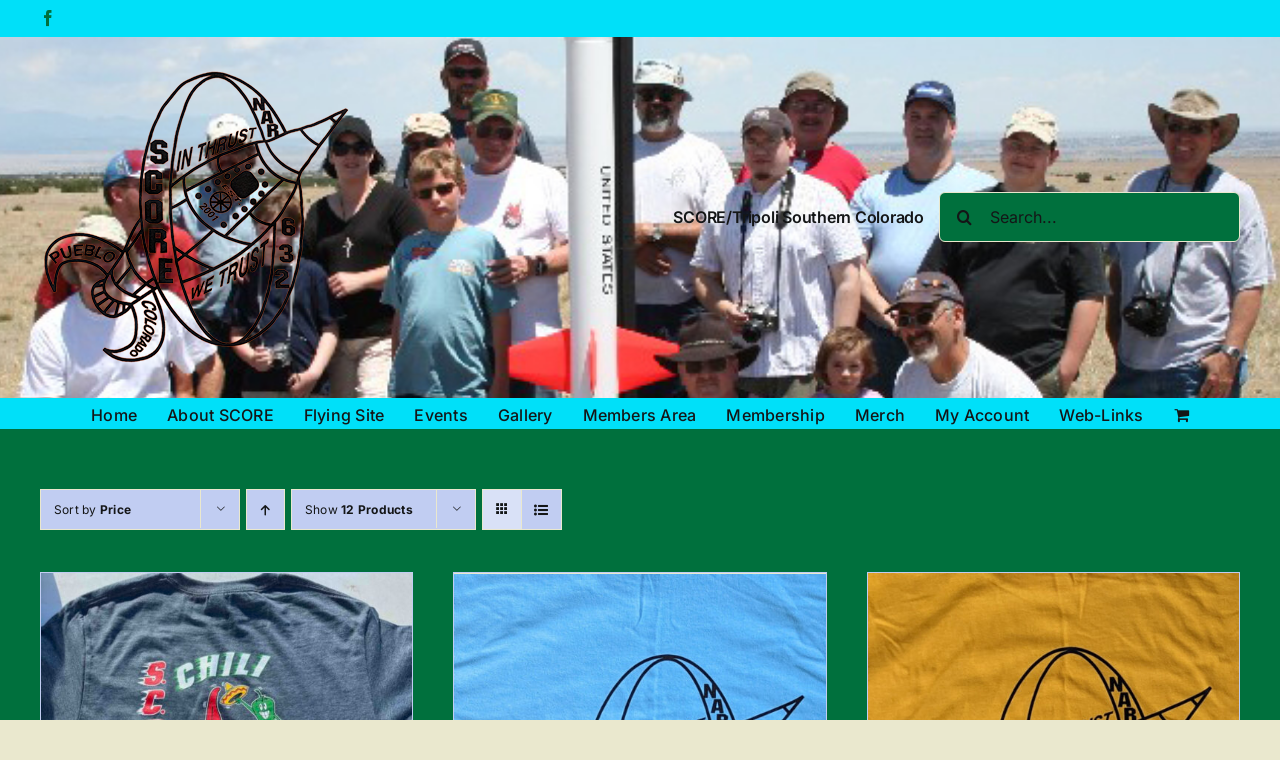

--- FILE ---
content_type: text/html; charset=UTF-8
request_url: https://scronline.net/product-category/merch/?product_orderby=price&product_order=desc&product_count=12
body_size: 18070
content:
<!DOCTYPE html>
<html class="avada-html-layout-wide avada-html-header-position-top avada-html-is-archive" lang="en-US" prefix="og: http://ogp.me/ns# fb: http://ogp.me/ns/fb#">
<head>
	<meta http-equiv="X-UA-Compatible" content="IE=edge" />
	<meta http-equiv="Content-Type" content="text/html; charset=utf-8"/>
	<meta name="viewport" content="width=device-width, initial-scale=1" />
	<title>Merch &#8211; SCORE/Tripoli Southern Colorado</title>
<meta name='robots' content='max-image-preview:large' />
	<style>img:is([sizes="auto" i], [sizes^="auto," i]) { contain-intrinsic-size: 3000px 1500px }</style>
	<script>window._wca = window._wca || [];</script>
<link rel='dns-prefetch' href='//stats.wp.com' />
<link rel="alternate" type="application/rss+xml" title="SCORE/Tripoli Southern Colorado &raquo; Feed" href="https://scronline.net/feed/" />
<link rel="alternate" type="application/rss+xml" title="SCORE/Tripoli Southern Colorado &raquo; Comments Feed" href="https://scronline.net/comments/feed/" />
<link rel="alternate" type="text/calendar" title="SCORE/Tripoli Southern Colorado &raquo; iCal Feed" href="https://scronline.net/events/?ical=1" />
								<link rel="icon" href="https://scronline.net/wp-content/uploads/2022/11/scr-logo-64x64-1.png" type="image/png" />
		
					<!-- Apple Touch Icon -->
						<link rel="apple-touch-icon" sizes="180x180" href="https://scronline.net/wp-content/uploads/2022/11/scr-logo-180x180-1.png" type="image/png">
		
					<!-- Android Icon -->
						<link rel="icon" sizes="192x192" href="https://scronline.net/wp-content/uploads/2022/11/scr-logo-192x192-1.png" type="image/png">
		
					<!-- MS Edge Icon -->
						<meta name="msapplication-TileImage" content="https://scronline.net/wp-content/uploads/2022/11/scr-logo-270x270-1.png" type="image/png">
				<link rel="alternate" type="application/rss+xml" title="SCORE/Tripoli Southern Colorado &raquo; Merch Category Feed" href="https://scronline.net/product-category/merch/feed/" />
				
		<meta property="og:locale" content="en_US"/>
		<meta property="og:type" content="article"/>
		<meta property="og:site_name" content="SCORE/Tripoli Southern Colorado"/>
		<meta property="og:title" content="  Product categories  Merch"/>
				<meta property="og:url" content="https://scronline.net/product/chili-blaster-xiii-tee-shirt/"/>
																				<meta property="og:image" content="https://scronline.net/wp-content/uploads/2024/09/Back-scaled.jpg"/>
		<meta property="og:image:width" content="1920"/>
		<meta property="og:image:height" content="2560"/>
		<meta property="og:image:type" content="image/jpeg"/>
				<script type="text/javascript">
/* <![CDATA[ */
window._wpemojiSettings = {"baseUrl":"https:\/\/s.w.org\/images\/core\/emoji\/16.0.1\/72x72\/","ext":".png","svgUrl":"https:\/\/s.w.org\/images\/core\/emoji\/16.0.1\/svg\/","svgExt":".svg","source":{"concatemoji":"https:\/\/scronline.net\/wp-includes\/js\/wp-emoji-release.min.js?ver=6.8.3"}};
/*! This file is auto-generated */
!function(s,n){var o,i,e;function c(e){try{var t={supportTests:e,timestamp:(new Date).valueOf()};sessionStorage.setItem(o,JSON.stringify(t))}catch(e){}}function p(e,t,n){e.clearRect(0,0,e.canvas.width,e.canvas.height),e.fillText(t,0,0);var t=new Uint32Array(e.getImageData(0,0,e.canvas.width,e.canvas.height).data),a=(e.clearRect(0,0,e.canvas.width,e.canvas.height),e.fillText(n,0,0),new Uint32Array(e.getImageData(0,0,e.canvas.width,e.canvas.height).data));return t.every(function(e,t){return e===a[t]})}function u(e,t){e.clearRect(0,0,e.canvas.width,e.canvas.height),e.fillText(t,0,0);for(var n=e.getImageData(16,16,1,1),a=0;a<n.data.length;a++)if(0!==n.data[a])return!1;return!0}function f(e,t,n,a){switch(t){case"flag":return n(e,"\ud83c\udff3\ufe0f\u200d\u26a7\ufe0f","\ud83c\udff3\ufe0f\u200b\u26a7\ufe0f")?!1:!n(e,"\ud83c\udde8\ud83c\uddf6","\ud83c\udde8\u200b\ud83c\uddf6")&&!n(e,"\ud83c\udff4\udb40\udc67\udb40\udc62\udb40\udc65\udb40\udc6e\udb40\udc67\udb40\udc7f","\ud83c\udff4\u200b\udb40\udc67\u200b\udb40\udc62\u200b\udb40\udc65\u200b\udb40\udc6e\u200b\udb40\udc67\u200b\udb40\udc7f");case"emoji":return!a(e,"\ud83e\udedf")}return!1}function g(e,t,n,a){var r="undefined"!=typeof WorkerGlobalScope&&self instanceof WorkerGlobalScope?new OffscreenCanvas(300,150):s.createElement("canvas"),o=r.getContext("2d",{willReadFrequently:!0}),i=(o.textBaseline="top",o.font="600 32px Arial",{});return e.forEach(function(e){i[e]=t(o,e,n,a)}),i}function t(e){var t=s.createElement("script");t.src=e,t.defer=!0,s.head.appendChild(t)}"undefined"!=typeof Promise&&(o="wpEmojiSettingsSupports",i=["flag","emoji"],n.supports={everything:!0,everythingExceptFlag:!0},e=new Promise(function(e){s.addEventListener("DOMContentLoaded",e,{once:!0})}),new Promise(function(t){var n=function(){try{var e=JSON.parse(sessionStorage.getItem(o));if("object"==typeof e&&"number"==typeof e.timestamp&&(new Date).valueOf()<e.timestamp+604800&&"object"==typeof e.supportTests)return e.supportTests}catch(e){}return null}();if(!n){if("undefined"!=typeof Worker&&"undefined"!=typeof OffscreenCanvas&&"undefined"!=typeof URL&&URL.createObjectURL&&"undefined"!=typeof Blob)try{var e="postMessage("+g.toString()+"("+[JSON.stringify(i),f.toString(),p.toString(),u.toString()].join(",")+"));",a=new Blob([e],{type:"text/javascript"}),r=new Worker(URL.createObjectURL(a),{name:"wpTestEmojiSupports"});return void(r.onmessage=function(e){c(n=e.data),r.terminate(),t(n)})}catch(e){}c(n=g(i,f,p,u))}t(n)}).then(function(e){for(var t in e)n.supports[t]=e[t],n.supports.everything=n.supports.everything&&n.supports[t],"flag"!==t&&(n.supports.everythingExceptFlag=n.supports.everythingExceptFlag&&n.supports[t]);n.supports.everythingExceptFlag=n.supports.everythingExceptFlag&&!n.supports.flag,n.DOMReady=!1,n.readyCallback=function(){n.DOMReady=!0}}).then(function(){return e}).then(function(){var e;n.supports.everything||(n.readyCallback(),(e=n.source||{}).concatemoji?t(e.concatemoji):e.wpemoji&&e.twemoji&&(t(e.twemoji),t(e.wpemoji)))}))}((window,document),window._wpemojiSettings);
/* ]]> */
</script>
<link rel='stylesheet' id='ts-poll-block-css-css' href='https://scronline.net/wp-content/plugins/TS-Poll/admin/css/block.css?ver=6.8.3' type='text/css' media='all' />
<style id='wp-emoji-styles-inline-css' type='text/css'>

	img.wp-smiley, img.emoji {
		display: inline !important;
		border: none !important;
		box-shadow: none !important;
		height: 1em !important;
		width: 1em !important;
		margin: 0 0.07em !important;
		vertical-align: -0.1em !important;
		background: none !important;
		padding: 0 !important;
	}
</style>
<link rel='stylesheet' id='wp-block-library-css' href='https://scronline.net/wp-includes/css/dist/block-library/style.min.css?ver=6.8.3' type='text/css' media='all' />
<style id='wp-block-library-theme-inline-css' type='text/css'>
.wp-block-audio :where(figcaption){color:#555;font-size:13px;text-align:center}.is-dark-theme .wp-block-audio :where(figcaption){color:#ffffffa6}.wp-block-audio{margin:0 0 1em}.wp-block-code{border:1px solid #ccc;border-radius:4px;font-family:Menlo,Consolas,monaco,monospace;padding:.8em 1em}.wp-block-embed :where(figcaption){color:#555;font-size:13px;text-align:center}.is-dark-theme .wp-block-embed :where(figcaption){color:#ffffffa6}.wp-block-embed{margin:0 0 1em}.blocks-gallery-caption{color:#555;font-size:13px;text-align:center}.is-dark-theme .blocks-gallery-caption{color:#ffffffa6}:root :where(.wp-block-image figcaption){color:#555;font-size:13px;text-align:center}.is-dark-theme :root :where(.wp-block-image figcaption){color:#ffffffa6}.wp-block-image{margin:0 0 1em}.wp-block-pullquote{border-bottom:4px solid;border-top:4px solid;color:currentColor;margin-bottom:1.75em}.wp-block-pullquote cite,.wp-block-pullquote footer,.wp-block-pullquote__citation{color:currentColor;font-size:.8125em;font-style:normal;text-transform:uppercase}.wp-block-quote{border-left:.25em solid;margin:0 0 1.75em;padding-left:1em}.wp-block-quote cite,.wp-block-quote footer{color:currentColor;font-size:.8125em;font-style:normal;position:relative}.wp-block-quote:where(.has-text-align-right){border-left:none;border-right:.25em solid;padding-left:0;padding-right:1em}.wp-block-quote:where(.has-text-align-center){border:none;padding-left:0}.wp-block-quote.is-large,.wp-block-quote.is-style-large,.wp-block-quote:where(.is-style-plain){border:none}.wp-block-search .wp-block-search__label{font-weight:700}.wp-block-search__button{border:1px solid #ccc;padding:.375em .625em}:where(.wp-block-group.has-background){padding:1.25em 2.375em}.wp-block-separator.has-css-opacity{opacity:.4}.wp-block-separator{border:none;border-bottom:2px solid;margin-left:auto;margin-right:auto}.wp-block-separator.has-alpha-channel-opacity{opacity:1}.wp-block-separator:not(.is-style-wide):not(.is-style-dots){width:100px}.wp-block-separator.has-background:not(.is-style-dots){border-bottom:none;height:1px}.wp-block-separator.has-background:not(.is-style-wide):not(.is-style-dots){height:2px}.wp-block-table{margin:0 0 1em}.wp-block-table td,.wp-block-table th{word-break:normal}.wp-block-table :where(figcaption){color:#555;font-size:13px;text-align:center}.is-dark-theme .wp-block-table :where(figcaption){color:#ffffffa6}.wp-block-video :where(figcaption){color:#555;font-size:13px;text-align:center}.is-dark-theme .wp-block-video :where(figcaption){color:#ffffffa6}.wp-block-video{margin:0 0 1em}:root :where(.wp-block-template-part.has-background){margin-bottom:0;margin-top:0;padding:1.25em 2.375em}
</style>
<style id='classic-theme-styles-inline-css' type='text/css'>
/*! This file is auto-generated */
.wp-block-button__link{color:#fff;background-color:#32373c;border-radius:9999px;box-shadow:none;text-decoration:none;padding:calc(.667em + 2px) calc(1.333em + 2px);font-size:1.125em}.wp-block-file__button{background:#32373c;color:#fff;text-decoration:none}
</style>
<link rel='stylesheet' id='mediaelement-css' href='https://scronline.net/wp-includes/js/mediaelement/mediaelementplayer-legacy.min.css?ver=4.2.17' type='text/css' media='all' />
<link rel='stylesheet' id='wp-mediaelement-css' href='https://scronline.net/wp-includes/js/mediaelement/wp-mediaelement.min.css?ver=6.8.3' type='text/css' media='all' />
<style id='jetpack-sharing-buttons-style-inline-css' type='text/css'>
.jetpack-sharing-buttons__services-list{display:flex;flex-direction:row;flex-wrap:wrap;gap:0;list-style-type:none;margin:5px;padding:0}.jetpack-sharing-buttons__services-list.has-small-icon-size{font-size:12px}.jetpack-sharing-buttons__services-list.has-normal-icon-size{font-size:16px}.jetpack-sharing-buttons__services-list.has-large-icon-size{font-size:24px}.jetpack-sharing-buttons__services-list.has-huge-icon-size{font-size:36px}@media print{.jetpack-sharing-buttons__services-list{display:none!important}}.editor-styles-wrapper .wp-block-jetpack-sharing-buttons{gap:0;padding-inline-start:0}ul.jetpack-sharing-buttons__services-list.has-background{padding:1.25em 2.375em}
</style>
<style id='global-styles-inline-css' type='text/css'>
:root{--wp--preset--aspect-ratio--square: 1;--wp--preset--aspect-ratio--4-3: 4/3;--wp--preset--aspect-ratio--3-4: 3/4;--wp--preset--aspect-ratio--3-2: 3/2;--wp--preset--aspect-ratio--2-3: 2/3;--wp--preset--aspect-ratio--16-9: 16/9;--wp--preset--aspect-ratio--9-16: 9/16;--wp--preset--color--black: #000000;--wp--preset--color--cyan-bluish-gray: #abb8c3;--wp--preset--color--white: #ffffff;--wp--preset--color--pale-pink: #f78da7;--wp--preset--color--vivid-red: #cf2e2e;--wp--preset--color--luminous-vivid-orange: #ff6900;--wp--preset--color--luminous-vivid-amber: #fcb900;--wp--preset--color--light-green-cyan: #7bdcb5;--wp--preset--color--vivid-green-cyan: #00d084;--wp--preset--color--pale-cyan-blue: #8ed1fc;--wp--preset--color--vivid-cyan-blue: #0693e3;--wp--preset--color--vivid-purple: #9b51e0;--wp--preset--color--awb-color-1: #00703d;--wp--preset--color--awb-color-2: #c1cdf2;--wp--preset--color--awb-color-3: #eae8ce;--wp--preset--color--awb-color-4: #00703d;--wp--preset--color--awb-color-5: #c5d3d8;--wp--preset--color--awb-color-6: #c5bfcc;--wp--preset--color--awb-color-7: #212326;--wp--preset--color--awb-color-8: #141617;--wp--preset--color--awb-color-custom-1: #ffffff;--wp--preset--gradient--vivid-cyan-blue-to-vivid-purple: linear-gradient(135deg,rgba(6,147,227,1) 0%,rgb(155,81,224) 100%);--wp--preset--gradient--light-green-cyan-to-vivid-green-cyan: linear-gradient(135deg,rgb(122,220,180) 0%,rgb(0,208,130) 100%);--wp--preset--gradient--luminous-vivid-amber-to-luminous-vivid-orange: linear-gradient(135deg,rgba(252,185,0,1) 0%,rgba(255,105,0,1) 100%);--wp--preset--gradient--luminous-vivid-orange-to-vivid-red: linear-gradient(135deg,rgba(255,105,0,1) 0%,rgb(207,46,46) 100%);--wp--preset--gradient--very-light-gray-to-cyan-bluish-gray: linear-gradient(135deg,rgb(238,238,238) 0%,rgb(169,184,195) 100%);--wp--preset--gradient--cool-to-warm-spectrum: linear-gradient(135deg,rgb(74,234,220) 0%,rgb(151,120,209) 20%,rgb(207,42,186) 40%,rgb(238,44,130) 60%,rgb(251,105,98) 80%,rgb(254,248,76) 100%);--wp--preset--gradient--blush-light-purple: linear-gradient(135deg,rgb(255,206,236) 0%,rgb(152,150,240) 100%);--wp--preset--gradient--blush-bordeaux: linear-gradient(135deg,rgb(254,205,165) 0%,rgb(254,45,45) 50%,rgb(107,0,62) 100%);--wp--preset--gradient--luminous-dusk: linear-gradient(135deg,rgb(255,203,112) 0%,rgb(199,81,192) 50%,rgb(65,88,208) 100%);--wp--preset--gradient--pale-ocean: linear-gradient(135deg,rgb(255,245,203) 0%,rgb(182,227,212) 50%,rgb(51,167,181) 100%);--wp--preset--gradient--electric-grass: linear-gradient(135deg,rgb(202,248,128) 0%,rgb(113,206,126) 100%);--wp--preset--gradient--midnight: linear-gradient(135deg,rgb(2,3,129) 0%,rgb(40,116,252) 100%);--wp--preset--font-size--small: 12px;--wp--preset--font-size--medium: 20px;--wp--preset--font-size--large: 24px;--wp--preset--font-size--x-large: 42px;--wp--preset--font-size--normal: 16px;--wp--preset--font-size--xlarge: 32px;--wp--preset--font-size--huge: 48px;--wp--preset--spacing--20: 0.44rem;--wp--preset--spacing--30: 0.67rem;--wp--preset--spacing--40: 1rem;--wp--preset--spacing--50: 1.5rem;--wp--preset--spacing--60: 2.25rem;--wp--preset--spacing--70: 3.38rem;--wp--preset--spacing--80: 5.06rem;--wp--preset--shadow--natural: 6px 6px 9px rgba(0, 0, 0, 0.2);--wp--preset--shadow--deep: 12px 12px 50px rgba(0, 0, 0, 0.4);--wp--preset--shadow--sharp: 6px 6px 0px rgba(0, 0, 0, 0.2);--wp--preset--shadow--outlined: 6px 6px 0px -3px rgba(255, 255, 255, 1), 6px 6px rgba(0, 0, 0, 1);--wp--preset--shadow--crisp: 6px 6px 0px rgba(0, 0, 0, 1);}:where(.is-layout-flex){gap: 0.5em;}:where(.is-layout-grid){gap: 0.5em;}body .is-layout-flex{display: flex;}.is-layout-flex{flex-wrap: wrap;align-items: center;}.is-layout-flex > :is(*, div){margin: 0;}body .is-layout-grid{display: grid;}.is-layout-grid > :is(*, div){margin: 0;}:where(.wp-block-columns.is-layout-flex){gap: 2em;}:where(.wp-block-columns.is-layout-grid){gap: 2em;}:where(.wp-block-post-template.is-layout-flex){gap: 1.25em;}:where(.wp-block-post-template.is-layout-grid){gap: 1.25em;}.has-black-color{color: var(--wp--preset--color--black) !important;}.has-cyan-bluish-gray-color{color: var(--wp--preset--color--cyan-bluish-gray) !important;}.has-white-color{color: var(--wp--preset--color--white) !important;}.has-pale-pink-color{color: var(--wp--preset--color--pale-pink) !important;}.has-vivid-red-color{color: var(--wp--preset--color--vivid-red) !important;}.has-luminous-vivid-orange-color{color: var(--wp--preset--color--luminous-vivid-orange) !important;}.has-luminous-vivid-amber-color{color: var(--wp--preset--color--luminous-vivid-amber) !important;}.has-light-green-cyan-color{color: var(--wp--preset--color--light-green-cyan) !important;}.has-vivid-green-cyan-color{color: var(--wp--preset--color--vivid-green-cyan) !important;}.has-pale-cyan-blue-color{color: var(--wp--preset--color--pale-cyan-blue) !important;}.has-vivid-cyan-blue-color{color: var(--wp--preset--color--vivid-cyan-blue) !important;}.has-vivid-purple-color{color: var(--wp--preset--color--vivid-purple) !important;}.has-black-background-color{background-color: var(--wp--preset--color--black) !important;}.has-cyan-bluish-gray-background-color{background-color: var(--wp--preset--color--cyan-bluish-gray) !important;}.has-white-background-color{background-color: var(--wp--preset--color--white) !important;}.has-pale-pink-background-color{background-color: var(--wp--preset--color--pale-pink) !important;}.has-vivid-red-background-color{background-color: var(--wp--preset--color--vivid-red) !important;}.has-luminous-vivid-orange-background-color{background-color: var(--wp--preset--color--luminous-vivid-orange) !important;}.has-luminous-vivid-amber-background-color{background-color: var(--wp--preset--color--luminous-vivid-amber) !important;}.has-light-green-cyan-background-color{background-color: var(--wp--preset--color--light-green-cyan) !important;}.has-vivid-green-cyan-background-color{background-color: var(--wp--preset--color--vivid-green-cyan) !important;}.has-pale-cyan-blue-background-color{background-color: var(--wp--preset--color--pale-cyan-blue) !important;}.has-vivid-cyan-blue-background-color{background-color: var(--wp--preset--color--vivid-cyan-blue) !important;}.has-vivid-purple-background-color{background-color: var(--wp--preset--color--vivid-purple) !important;}.has-black-border-color{border-color: var(--wp--preset--color--black) !important;}.has-cyan-bluish-gray-border-color{border-color: var(--wp--preset--color--cyan-bluish-gray) !important;}.has-white-border-color{border-color: var(--wp--preset--color--white) !important;}.has-pale-pink-border-color{border-color: var(--wp--preset--color--pale-pink) !important;}.has-vivid-red-border-color{border-color: var(--wp--preset--color--vivid-red) !important;}.has-luminous-vivid-orange-border-color{border-color: var(--wp--preset--color--luminous-vivid-orange) !important;}.has-luminous-vivid-amber-border-color{border-color: var(--wp--preset--color--luminous-vivid-amber) !important;}.has-light-green-cyan-border-color{border-color: var(--wp--preset--color--light-green-cyan) !important;}.has-vivid-green-cyan-border-color{border-color: var(--wp--preset--color--vivid-green-cyan) !important;}.has-pale-cyan-blue-border-color{border-color: var(--wp--preset--color--pale-cyan-blue) !important;}.has-vivid-cyan-blue-border-color{border-color: var(--wp--preset--color--vivid-cyan-blue) !important;}.has-vivid-purple-border-color{border-color: var(--wp--preset--color--vivid-purple) !important;}.has-vivid-cyan-blue-to-vivid-purple-gradient-background{background: var(--wp--preset--gradient--vivid-cyan-blue-to-vivid-purple) !important;}.has-light-green-cyan-to-vivid-green-cyan-gradient-background{background: var(--wp--preset--gradient--light-green-cyan-to-vivid-green-cyan) !important;}.has-luminous-vivid-amber-to-luminous-vivid-orange-gradient-background{background: var(--wp--preset--gradient--luminous-vivid-amber-to-luminous-vivid-orange) !important;}.has-luminous-vivid-orange-to-vivid-red-gradient-background{background: var(--wp--preset--gradient--luminous-vivid-orange-to-vivid-red) !important;}.has-very-light-gray-to-cyan-bluish-gray-gradient-background{background: var(--wp--preset--gradient--very-light-gray-to-cyan-bluish-gray) !important;}.has-cool-to-warm-spectrum-gradient-background{background: var(--wp--preset--gradient--cool-to-warm-spectrum) !important;}.has-blush-light-purple-gradient-background{background: var(--wp--preset--gradient--blush-light-purple) !important;}.has-blush-bordeaux-gradient-background{background: var(--wp--preset--gradient--blush-bordeaux) !important;}.has-luminous-dusk-gradient-background{background: var(--wp--preset--gradient--luminous-dusk) !important;}.has-pale-ocean-gradient-background{background: var(--wp--preset--gradient--pale-ocean) !important;}.has-electric-grass-gradient-background{background: var(--wp--preset--gradient--electric-grass) !important;}.has-midnight-gradient-background{background: var(--wp--preset--gradient--midnight) !important;}.has-small-font-size{font-size: var(--wp--preset--font-size--small) !important;}.has-medium-font-size{font-size: var(--wp--preset--font-size--medium) !important;}.has-large-font-size{font-size: var(--wp--preset--font-size--large) !important;}.has-x-large-font-size{font-size: var(--wp--preset--font-size--x-large) !important;}
:where(.wp-block-post-template.is-layout-flex){gap: 1.25em;}:where(.wp-block-post-template.is-layout-grid){gap: 1.25em;}
:where(.wp-block-columns.is-layout-flex){gap: 2em;}:where(.wp-block-columns.is-layout-grid){gap: 2em;}
:root :where(.wp-block-pullquote){font-size: 1.5em;line-height: 1.6;}
</style>
<link rel='stylesheet' id='TS_Poll_public_css-css' href='https://scronline.net/wp-content/plugins/TS-Poll/public/css/ts_poll-public.css?ver=11.0.0' type='text/css' media='all' />
<link rel='stylesheet' id='ts_poll_fonts-css' href='https://scronline.net/wp-content/plugins/TS-Poll/fonts/ts_poll-fonts.css?ver=11.0.0' type='text/css' media='all' />
<link rel='stylesheet' id='pmpro_frontend_base-css' href='https://scronline.net/wp-content/plugins/paid-memberships-pro/css/frontend/base.css?ver=3.5.6' type='text/css' media='all' />
<link rel='stylesheet' id='pmpro_frontend_variation_1-css' href='https://scronline.net/wp-content/plugins/paid-memberships-pro/css/frontend/variation_1.css?ver=3.5.6' type='text/css' media='all' />
<style id='woocommerce-inline-inline-css' type='text/css'>
.woocommerce form .form-row .required { visibility: visible; }
</style>
<link rel='stylesheet' id='wp-components-css' href='https://scronline.net/wp-includes/css/dist/components/style.min.css?ver=6.8.3' type='text/css' media='all' />
<link rel='stylesheet' id='godaddy-styles-css' href='https://scronline.net/wp-content/mu-plugins/vendor/wpex/godaddy-launch/includes/Dependencies/GoDaddy/Styles/build/latest.css?ver=2.0.2' type='text/css' media='all' />
<link rel='stylesheet' id='fusion-dynamic-css-css' href='https://scronline.net/wp-content/uploads/fusion-styles/b9d00763dbbcddf192336efdf17e95c5.min.css?ver=3.14.2' type='text/css' media='all' />
<script type="text/javascript" src="https://scronline.net/wp-content/plugins/TS-Poll/public/js/vue.js?ver=11.0.0" id="ts_poll_vue_js-js"></script>
<script type="text/javascript" src="https://scronline.net/wp-includes/js/jquery/jquery.min.js?ver=3.7.1" id="jquery-core-js"></script>
<script type="text/javascript" src="https://scronline.net/wp-includes/js/jquery/jquery-migrate.min.js?ver=3.4.1" id="jquery-migrate-js"></script>
<script type="text/javascript" src="https://scronline.net/wp-content/plugins/TS-Poll/public/js/ts_poll-public.js?ver=11.0.0" id="TS_Poll_public_js-js"></script>
<script type="text/javascript" src="https://scronline.net/wp-content/plugins/woocommerce/assets/js/jquery-blockui/jquery.blockUI.min.js?ver=2.7.0-wc.10.4.3" id="wc-jquery-blockui-js" defer="defer" data-wp-strategy="defer"></script>
<script type="text/javascript" id="wc-add-to-cart-js-extra">
/* <![CDATA[ */
var wc_add_to_cart_params = {"ajax_url":"\/wp-admin\/admin-ajax.php","wc_ajax_url":"\/?wc-ajax=%%endpoint%%","i18n_view_cart":"View cart","cart_url":"https:\/\/scronline.net\/cart\/","is_cart":"","cart_redirect_after_add":"no"};
/* ]]> */
</script>
<script type="text/javascript" src="https://scronline.net/wp-content/plugins/woocommerce/assets/js/frontend/add-to-cart.min.js?ver=10.4.3" id="wc-add-to-cart-js" defer="defer" data-wp-strategy="defer"></script>
<script type="text/javascript" src="https://scronline.net/wp-content/plugins/woocommerce/assets/js/js-cookie/js.cookie.min.js?ver=2.1.4-wc.10.4.3" id="wc-js-cookie-js" defer="defer" data-wp-strategy="defer"></script>
<script type="text/javascript" id="woocommerce-js-extra">
/* <![CDATA[ */
var woocommerce_params = {"ajax_url":"\/wp-admin\/admin-ajax.php","wc_ajax_url":"\/?wc-ajax=%%endpoint%%","i18n_password_show":"Show password","i18n_password_hide":"Hide password"};
/* ]]> */
</script>
<script type="text/javascript" src="https://scronline.net/wp-content/plugins/woocommerce/assets/js/frontend/woocommerce.min.js?ver=10.4.3" id="woocommerce-js" defer="defer" data-wp-strategy="defer"></script>
<script type="text/javascript" src="https://stats.wp.com/s-202605.js" id="woocommerce-analytics-js" defer="defer" data-wp-strategy="defer"></script>
<link rel="https://api.w.org/" href="https://scronline.net/wp-json/" /><link rel="alternate" title="JSON" type="application/json" href="https://scronline.net/wp-json/wp/v2/product_cat/18" /><link rel="EditURI" type="application/rsd+xml" title="RSD" href="https://scronline.net/xmlrpc.php?rsd" />
<meta name="generator" content="WordPress 6.8.3" />
<meta name="generator" content="WooCommerce 10.4.3" />
<style id="pmpro_colors">:root {
	--pmpro--color--base: #ffffff;
	--pmpro--color--contrast: #222222;
	--pmpro--color--accent: #0c3d54;
	--pmpro--color--accent--variation: hsl( 199,75%,28.5% );
	--pmpro--color--border--variation: hsl( 0,0%,91% );
}</style><meta name="tec-api-version" content="v1"><meta name="tec-api-origin" content="https://scronline.net"><link rel="alternate" href="https://scronline.net/wp-json/tribe/events/v1/" />	<style>img#wpstats{display:none}</style>
		<link rel="preload" href="https://scronline.net/wp-content/themes/Avada/includes/lib/assets/fonts/icomoon/awb-icons.woff" as="font" type="font/woff" crossorigin><link rel="preload" href="//scronline.net/wp-content/themes/Avada/includes/lib/assets/fonts/fontawesome/webfonts/fa-brands-400.woff2" as="font" type="font/woff2" crossorigin><link rel="preload" href="//scronline.net/wp-content/themes/Avada/includes/lib/assets/fonts/fontawesome/webfonts/fa-regular-400.woff2" as="font" type="font/woff2" crossorigin><link rel="preload" href="//scronline.net/wp-content/themes/Avada/includes/lib/assets/fonts/fontawesome/webfonts/fa-solid-900.woff2" as="font" type="font/woff2" crossorigin><style type="text/css" id="css-fb-visibility">@media screen and (max-width: 640px){.fusion-no-small-visibility{display:none !important;}body .sm-text-align-center{text-align:center !important;}body .sm-text-align-left{text-align:left !important;}body .sm-text-align-right{text-align:right !important;}body .sm-text-align-justify{text-align:justify !important;}body .sm-flex-align-center{justify-content:center !important;}body .sm-flex-align-flex-start{justify-content:flex-start !important;}body .sm-flex-align-flex-end{justify-content:flex-end !important;}body .sm-mx-auto{margin-left:auto !important;margin-right:auto !important;}body .sm-ml-auto{margin-left:auto !important;}body .sm-mr-auto{margin-right:auto !important;}body .fusion-absolute-position-small{position:absolute;width:100%;}.awb-sticky.awb-sticky-small{ position: sticky; top: var(--awb-sticky-offset,0); }}@media screen and (min-width: 641px) and (max-width: 1024px){.fusion-no-medium-visibility{display:none !important;}body .md-text-align-center{text-align:center !important;}body .md-text-align-left{text-align:left !important;}body .md-text-align-right{text-align:right !important;}body .md-text-align-justify{text-align:justify !important;}body .md-flex-align-center{justify-content:center !important;}body .md-flex-align-flex-start{justify-content:flex-start !important;}body .md-flex-align-flex-end{justify-content:flex-end !important;}body .md-mx-auto{margin-left:auto !important;margin-right:auto !important;}body .md-ml-auto{margin-left:auto !important;}body .md-mr-auto{margin-right:auto !important;}body .fusion-absolute-position-medium{position:absolute;width:100%;}.awb-sticky.awb-sticky-medium{ position: sticky; top: var(--awb-sticky-offset,0); }}@media screen and (min-width: 1025px){.fusion-no-large-visibility{display:none !important;}body .lg-text-align-center{text-align:center !important;}body .lg-text-align-left{text-align:left !important;}body .lg-text-align-right{text-align:right !important;}body .lg-text-align-justify{text-align:justify !important;}body .lg-flex-align-center{justify-content:center !important;}body .lg-flex-align-flex-start{justify-content:flex-start !important;}body .lg-flex-align-flex-end{justify-content:flex-end !important;}body .lg-mx-auto{margin-left:auto !important;margin-right:auto !important;}body .lg-ml-auto{margin-left:auto !important;}body .lg-mr-auto{margin-right:auto !important;}body .fusion-absolute-position-large{position:absolute;width:100%;}.awb-sticky.awb-sticky-large{ position: sticky; top: var(--awb-sticky-offset,0); }}</style>	<noscript><style>.woocommerce-product-gallery{ opacity: 1 !important; }</style></noscript>
	<style type="text/css" id="custom-background-css">
body.custom-background { background-color: #000000; }
</style>
	<meta name="generator" content="Powered by Slider Revolution 6.7.20 - responsive, Mobile-Friendly Slider Plugin for WordPress with comfortable drag and drop interface." />
<script>function setREVStartSize(e){
			//window.requestAnimationFrame(function() {
				window.RSIW = window.RSIW===undefined ? window.innerWidth : window.RSIW;
				window.RSIH = window.RSIH===undefined ? window.innerHeight : window.RSIH;
				try {
					var pw = document.getElementById(e.c).parentNode.offsetWidth,
						newh;
					pw = pw===0 || isNaN(pw) || (e.l=="fullwidth" || e.layout=="fullwidth") ? window.RSIW : pw;
					e.tabw = e.tabw===undefined ? 0 : parseInt(e.tabw);
					e.thumbw = e.thumbw===undefined ? 0 : parseInt(e.thumbw);
					e.tabh = e.tabh===undefined ? 0 : parseInt(e.tabh);
					e.thumbh = e.thumbh===undefined ? 0 : parseInt(e.thumbh);
					e.tabhide = e.tabhide===undefined ? 0 : parseInt(e.tabhide);
					e.thumbhide = e.thumbhide===undefined ? 0 : parseInt(e.thumbhide);
					e.mh = e.mh===undefined || e.mh=="" || e.mh==="auto" ? 0 : parseInt(e.mh,0);
					if(e.layout==="fullscreen" || e.l==="fullscreen")
						newh = Math.max(e.mh,window.RSIH);
					else{
						e.gw = Array.isArray(e.gw) ? e.gw : [e.gw];
						for (var i in e.rl) if (e.gw[i]===undefined || e.gw[i]===0) e.gw[i] = e.gw[i-1];
						e.gh = e.el===undefined || e.el==="" || (Array.isArray(e.el) && e.el.length==0)? e.gh : e.el;
						e.gh = Array.isArray(e.gh) ? e.gh : [e.gh];
						for (var i in e.rl) if (e.gh[i]===undefined || e.gh[i]===0) e.gh[i] = e.gh[i-1];
											
						var nl = new Array(e.rl.length),
							ix = 0,
							sl;
						e.tabw = e.tabhide>=pw ? 0 : e.tabw;
						e.thumbw = e.thumbhide>=pw ? 0 : e.thumbw;
						e.tabh = e.tabhide>=pw ? 0 : e.tabh;
						e.thumbh = e.thumbhide>=pw ? 0 : e.thumbh;
						for (var i in e.rl) nl[i] = e.rl[i]<window.RSIW ? 0 : e.rl[i];
						sl = nl[0];
						for (var i in nl) if (sl>nl[i] && nl[i]>0) { sl = nl[i]; ix=i;}
						var m = pw>(e.gw[ix]+e.tabw+e.thumbw) ? 1 : (pw-(e.tabw+e.thumbw)) / (e.gw[ix]);
						newh =  (e.gh[ix] * m) + (e.tabh + e.thumbh);
					}
					var el = document.getElementById(e.c);
					if (el!==null && el) el.style.height = newh+"px";
					el = document.getElementById(e.c+"_wrapper");
					if (el!==null && el) {
						el.style.height = newh+"px";
						el.style.display = "block";
					}
				} catch(e){
					console.log("Failure at Presize of Slider:" + e)
				}
			//});
		  };</script>
		<script type="text/javascript">
			var doc = document.documentElement;
			doc.setAttribute( 'data-useragent', navigator.userAgent );
		</script>
		
	</head>

<body class="pmpro-variation_1 archive tax-product_cat term-merch term-18 custom-background wp-custom-logo wp-theme-Avada theme-Avada woocommerce woocommerce-page woocommerce-no-js tribe-no-js fusion-image-hovers fusion-pagination-sizing fusion-button_type-flat fusion-button_span-no fusion-button_gradient-linear avada-image-rollover-circle-yes avada-image-rollover-yes avada-image-rollover-direction-left fusion-body ltr fusion-sticky-header no-tablet-sticky-header no-mobile-sticky-header no-mobile-slidingbar no-mobile-totop avada-has-rev-slider-styles fusion-disable-outline fusion-sub-menu-fade mobile-logo-pos-left layout-wide-mode avada-has-boxed-modal-shadow- layout-scroll-offset-full avada-has-zero-margin-offset-top fusion-top-header menu-text-align-center fusion-woo-product-design-classic fusion-woo-shop-page-columns-4 fusion-woo-related-columns-4 fusion-woo-archive-page-columns-3 avada-has-woo-gallery-disabled woo-sale-badge-circle woo-outofstock-badge-top_bar mobile-menu-design-classic fusion-show-pagination-text fusion-header-layout-v4 avada-responsive avada-footer-fx-none avada-menu-highlight-style-bar fusion-search-form-clean fusion-main-menu-search-overlay fusion-avatar-circle avada-dropdown-styles avada-blog-layout-large avada-blog-archive-layout-large avada-ec-not-100-width avada-ec-meta-layout-sidebar avada-header-shadow-no avada-has-logo-background avada-menu-icon-position-left avada-has-megamenu-shadow avada-has-mobile-menu-search avada-has-breadcrumb-mobile-hidden avada-has-titlebar-hide avada-header-border-color-full-transparent avada-has-header-bg-image avada-header-bg-no-repeat avada-has-header-bg-full avada-has-header-bg-parallax avada-has-pagination-width_height avada-flyout-menu-direction-fade avada-ec-views-v2" data-awb-post-id="1186">
		<a class="skip-link screen-reader-text" href="#content">Skip to content</a>

	<div id="boxed-wrapper">
		
		<div id="wrapper" class="fusion-wrapper">
			<div id="home" style="position:relative;top:-1px;"></div>
							
					
			<header class="fusion-header-wrapper">
				<div class="fusion-header-v4 fusion-logo-alignment fusion-logo-left fusion-sticky-menu- fusion-sticky-logo-1 fusion-mobile-logo-1 fusion-sticky-menu-only fusion-header-menu-align-center fusion-mobile-menu-design-classic">
					
<div class="fusion-secondary-header">
	<div class="fusion-row">
					<div class="fusion-alignleft">
				<div class="fusion-social-links-header"><div class="fusion-social-networks"><div class="fusion-social-networks-wrapper"><a  class="fusion-social-network-icon fusion-tooltip fusion-facebook awb-icon-facebook" style data-placement="bottom" data-title="Facebook" data-toggle="tooltip" title="Facebook" href="https://www.facebook.com/SCOREPuebloRockets" target="_blank" rel="noreferrer"><span class="screen-reader-text">Facebook</span></a></div></div></div>			</div>
							<div class="fusion-alignright">
				<nav class="fusion-secondary-menu" role="navigation" aria-label="Secondary Menu"></nav>			</div>
			</div>
</div>
<div class="fusion-header-sticky-height"></div>
<div class="fusion-sticky-header-wrapper"> <!-- start fusion sticky header wrapper -->
	<div class="fusion-header">
		<div class="fusion-row">
							<div class="fusion-logo" data-margin-top="0px" data-margin-bottom="0px" data-margin-left="0px" data-margin-right="0px">
			<a class="fusion-logo-link"  href="https://scronline.net/" >

						<!-- standard logo -->
			<img src="https://scronline.net/wp-content/uploads/2022/11/scr-logo-300x314-1.png" srcset="https://scronline.net/wp-content/uploads/2022/11/scr-logo-300x314-1.png 1x, https://scronline.net/wp-content/uploads/2022/11/scr-logo-600x628-1.png 2x" width="314" height="300" style="max-height:300px;height:auto;" alt="SCORE/Tripoli Southern Colorado Logo" data-retina_logo_url="https://scronline.net/wp-content/uploads/2022/11/scr-logo-600x628-1.png" class="fusion-standard-logo" />

											<!-- mobile logo -->
				<img src="https://scronline.net/wp-content/uploads/2022/11/scr-logo-300x314-1.png" srcset="https://scronline.net/wp-content/uploads/2022/11/scr-logo-300x314-1.png 1x, https://scronline.net/wp-content/uploads/2022/11/scr-logo-600x628-1.png 2x" width="314" height="300" style="max-height:300px;height:auto;" alt="SCORE/Tripoli Southern Colorado Logo" data-retina_logo_url="https://scronline.net/wp-content/uploads/2022/11/scr-logo-600x628-1.png" class="fusion-mobile-logo" />
			
					</a>
		
<div class="fusion-header-content-3-wrapper">
			<h3 class="fusion-header-tagline">
			SCORE/Tripoli Southern Colorado		</h3>
		<div class="fusion-secondary-menu-search">
					<form role="search" class="searchform fusion-search-form  fusion-search-form-clean" method="get" action="https://scronline.net/">
			<div class="fusion-search-form-content">

				
				<div class="fusion-search-field search-field">
					<label><span class="screen-reader-text">Search for:</span>
													<input type="search" value="" name="s" class="s" placeholder="Search..." required aria-required="true" aria-label="Search..."/>
											</label>
				</div>
				<div class="fusion-search-button search-button">
					<input type="submit" class="fusion-search-submit searchsubmit" aria-label="Search" value="&#xf002;" />
									</div>

				
			</div>


			
		</form>
				</div>
	</div>
</div>
										
					</div>
	</div>
	<div class="fusion-secondary-main-menu">
		<div class="fusion-row">
			<nav class="fusion-main-menu" aria-label="Main Menu"><div class="fusion-overlay-search">		<form role="search" class="searchform fusion-search-form  fusion-search-form-clean" method="get" action="https://scronline.net/">
			<div class="fusion-search-form-content">

				
				<div class="fusion-search-field search-field">
					<label><span class="screen-reader-text">Search for:</span>
													<input type="search" value="" name="s" class="s" placeholder="Search..." required aria-required="true" aria-label="Search..."/>
											</label>
				</div>
				<div class="fusion-search-button search-button">
					<input type="submit" class="fusion-search-submit searchsubmit" aria-label="Search" value="&#xf002;" />
									</div>

				
			</div>


			
		</form>
		<div class="fusion-search-spacer"></div><a href="#" role="button" aria-label="Close Search" class="fusion-close-search"></a></div><ul id="menu-main-navigation" class="fusion-menu"><li  id="menu-item-77"  class="menu-item menu-item-type-post_type menu-item-object-page menu-item-home menu-item-77"  data-item-id="77"><a  href="https://scronline.net/" class="fusion-bar-highlight"><span class="menu-text">Home</span></a></li><li  id="menu-item-78"  class="menu-item menu-item-type-post_type menu-item-object-page menu-item-78"  data-item-id="78"><a  href="https://scronline.net/who-we-are/" class="fusion-bar-highlight"><span class="menu-text">About SCORE</span></a></li><li  id="menu-item-72"  class="menu-item menu-item-type-post_type menu-item-object-page menu-item-72"  data-item-id="72"><a  href="https://scronline.net/flying-site/" class="fusion-bar-highlight"><span class="menu-text">Flying Site</span></a></li><li  id="menu-item-110"  class="menu-item menu-item-type-custom menu-item-object-custom menu-item-110"  data-item-id="110"><a  href="/events/" class="fusion-bar-highlight"><span class="menu-text">Events</span></a></li><li  id="menu-item-403"  class="menu-item menu-item-type-post_type menu-item-object-page menu-item-has-children menu-item-403 fusion-dropdown-menu"  data-item-id="403"><a  href="https://scronline.net/gallery/" class="fusion-bar-highlight"><span class="menu-text">Gallery</span></a><ul class="sub-menu"><li  id="menu-item-5926"  class="menu-item menu-item-type-post_type menu-item-object-page menu-item-5926 fusion-dropdown-submenu" ><a  href="https://scronline.net/gallery/chili-blaster-14-photo-gallery/" class="fusion-bar-highlight"><span>Chili Blaster 14 Photo Gallery</span></a></li><li  id="menu-item-73"  class="menu-item menu-item-type-post_type menu-item-object-page menu-item-73 fusion-dropdown-submenu" ><a  href="https://scronline.net/gallery/chili-blaster-2019/" class="fusion-bar-highlight"><span>Chili Blaster 2019</span></a></li><li  id="menu-item-404"  class="menu-item menu-item-type-post_type menu-item-object-page menu-item-404 fusion-dropdown-submenu" ><a  href="https://scronline.net/gallery/2022-photos/" class="fusion-bar-highlight"><span>2022 Photos</span></a></li><li  id="menu-item-627"  class="menu-item menu-item-type-post_type menu-item-object-page menu-item-627 fusion-dropdown-submenu" ><a  href="https://scronline.net/gallery/march-2023-good-luck-green-and-glider-fest-photos/" class="fusion-bar-highlight"><span>March 2023 – Good Luck Green and Glider Fest Photos</span></a></li><li  id="menu-item-826"  class="menu-item menu-item-type-post_type menu-item-object-page menu-item-826 fusion-dropdown-submenu" ><a  href="https://scronline.net/gallery/chili-blaster-xii-2023/" class="fusion-bar-highlight"><span>Chili Blaster XII – 2023</span></a></li><li  id="menu-item-753"  class="menu-item menu-item-type-post_type menu-item-object-page menu-item-753 fusion-dropdown-submenu" ><a  href="https://scronline.net/gallery/member-videos/" class="fusion-bar-highlight"><span>Member Videos</span></a></li></ul></li><li  id="menu-item-381"  class="menu-item menu-item-type-post_type menu-item-object-page menu-item-has-children menu-item-381 fusion-dropdown-menu"  data-item-id="381"><a  href="https://scronline.net/members-area/" class="fusion-bar-highlight"><span class="menu-text">Members Area</span></a><ul class="sub-menu"><li  id="menu-item-388"  class="menu-item menu-item-type-post_type menu-item-object-page menu-item-388 fusion-dropdown-submenu" ><a  href="https://scronline.net/2024-officers/" class="fusion-bar-highlight"><span>2024 Officers</span></a></li><li  id="menu-item-74"  class="menu-item menu-item-type-post_type menu-item-object-page menu-item-74 fusion-dropdown-submenu" ><a  href="https://scronline.net/documents/" class="fusion-bar-highlight"><span>Documents</span></a></li><li  id="menu-item-372"  class="menu-item menu-item-type-post_type menu-item-object-page menu-item-372 fusion-dropdown-submenu" ><a  href="https://scronline.net/meeting-minutes/" class="fusion-bar-highlight"><span>Meeting Minutes</span></a></li><li  id="menu-item-164"  class="menu-item menu-item-type-post_type menu-item-object-page menu-item-164 fusion-dropdown-submenu" ><a  href="https://scronline.net/sample-page/news/" class="fusion-bar-highlight"><span>News</span></a></li></ul></li><li  id="menu-item-193"  class="menu-item menu-item-type-custom menu-item-object-custom menu-item-193"  data-item-id="193"><a  href="/product-category/annual-membership/" class="fusion-bar-highlight"><span class="menu-text">Membership</span></a></li><li  id="menu-item-160"  class="menu-item menu-item-type-custom menu-item-object-custom menu-item-160"  data-item-id="160"><a  href="/product-category/merch/" class="fusion-bar-highlight"><span class="menu-text">Merch</span></a></li><li  id="menu-item-75"  class="menu-item menu-item-type-post_type menu-item-object-page menu-item-75"  data-item-id="75"><a  href="https://scronline.net/my-account/" class="fusion-bar-highlight"><span class="menu-text">My Account</span></a></li><li  id="menu-item-1043"  class="menu-item menu-item-type-post_type menu-item-object-page menu-item-1043"  data-item-id="1043"><a  href="https://scronline.net/web-links/" class="fusion-bar-highlight"><span class="menu-text">Web-Links</span></a></li><li class="fusion-custom-menu-item fusion-menu-cart fusion-main-menu-cart"><a class="fusion-main-menu-icon fusion-bar-highlight" href="https://scronline.net/cart/"><span class="menu-text" aria-label="View Cart"></span></a></li></ul></nav>
<nav class="fusion-mobile-nav-holder fusion-mobile-menu-text-align-left" aria-label="Main Menu Mobile"></nav>

			
<div class="fusion-clearfix"></div>
<div class="fusion-mobile-menu-search">
			<form role="search" class="searchform fusion-search-form  fusion-search-form-clean" method="get" action="https://scronline.net/">
			<div class="fusion-search-form-content">

				
				<div class="fusion-search-field search-field">
					<label><span class="screen-reader-text">Search for:</span>
													<input type="search" value="" name="s" class="s" placeholder="Search..." required aria-required="true" aria-label="Search..."/>
											</label>
				</div>
				<div class="fusion-search-button search-button">
					<input type="submit" class="fusion-search-submit searchsubmit" aria-label="Search" value="&#xf002;" />
									</div>

				
			</div>


			
		</form>
		</div>
		</div>
	</div>
</div> <!-- end fusion sticky header wrapper -->
				</div>
				<div class="fusion-clearfix"></div>
			</header>
								
							<div id="sliders-container" class="fusion-slider-visibility">
					</div>
				
					
							
			
						<main id="main" class="clearfix ">
				<div class="fusion-row" style="">
		<div class="woocommerce-container">
			<section id="content" class=" full-width" style="width: 100%;">
		<header class="woocommerce-products-header">
	
	</header>
<div class="woocommerce-notices-wrapper"></div>
<div class="catalog-ordering fusion-clearfix">
			<div class="orderby-order-container">
			<ul class="orderby order-dropdown">
				<li>
					<span class="current-li">
						<span class="current-li-content">
														<a aria-haspopup="true">Sort by <strong>Price</strong></a>
						</span>
					</span>
					<ul>
																			<li class="">
																<a href="?product_orderby=default&product_order=desc&product_count=12">Sort by <strong>Default Order</strong></a>
							</li>
												<li class="">
														<a href="?product_orderby=name&product_order=desc&product_count=12">Sort by <strong>Name</strong></a>
						</li>
						<li class="current">
														<a href="?product_orderby=price&product_order=desc&product_count=12">Sort by <strong>Price</strong></a>
						</li>
						<li class="">
														<a href="?product_orderby=date&product_order=desc&product_count=12">Sort by <strong>Date</strong></a>
						</li>
						<li class="">
														<a href="?product_orderby=popularity&product_order=desc&product_count=12">Sort by <strong>Popularity</strong></a>
						</li>

													<li class="">
																<a href="?product_orderby=rating&product_order=desc&product_count=12">Sort by <strong>Rating</strong></a>
							</li>
											</ul>
				</li>
			</ul>

			<ul class="order">
															<li class="desc"><a aria-label="Ascending order" aria-haspopup="true" href="?product_orderby=price&product_order=asc&product_count=12"><i class="awb-icon-arrow-down2 icomoon-up" aria-hidden="true"></i></a></li>
												</ul>
		</div>

		<ul class="sort-count order-dropdown">
			<li>
				<span class="current-li">
					<a aria-haspopup="true">
						Show <strong>12 Products</strong>						</a>
					</span>
				<ul>
					<li class="current">
						<a href="?product_orderby=price&product_order=desc&product_count=12">
							Show <strong>12 Products</strong>						</a>
					</li>
					<li class="">
						<a href="?product_orderby=price&product_order=desc&product_count=24">
							Show <strong>24 Products</strong>						</a>
					</li>
					<li class="">
						<a href="?product_orderby=price&product_order=desc&product_count=36">
							Show <strong>36 Products</strong>						</a>
					</li>
				</ul>
			</li>
		</ul>
	
											<ul class="fusion-grid-list-view">
			<li class="fusion-grid-view-li active-view">
				<a class="fusion-grid-view" aria-label="View as grid" aria-haspopup="true" href="?product_orderby=price&product_order=desc&product_count=12&product_view=grid"><i class="awb-icon-grid icomoon-grid" aria-hidden="true"></i></a>
			</li>
			<li class="fusion-list-view-li">
				<a class="fusion-list-view" aria-haspopup="true" aria-label="View as list" href="?product_orderby=price&product_order=desc&product_count=12&product_view=list"><i class="awb-icon-list icomoon-list" aria-hidden="true"></i></a>
			</li>
		</ul>
	</div>
<ul class="products clearfix products-3">
<li class="pmpro-has-access product type-product post-1186 status-publish first instock product_cat-merch has-post-thumbnail purchasable product-type-simple product-grid-view">
	<div class="fusion-product-wrapper">
<a href="https://scronline.net/product/chili-blaster-xiii-tee-shirt/" class="product-images" aria-label="Chili Blaster XIII Tee Shirt">

<div class="featured-image crossfade-images">
	<img width="500" height="667" src="https://scronline.net/wp-content/uploads/2024/09/Front-scaled-500x667.jpg" class="hover-image" alt="" decoding="async" fetchpriority="high" srcset="https://scronline.net/wp-content/uploads/2024/09/Front-scaled-500x667.jpg 500w, https://scronline.net/wp-content/uploads/2024/09/Front-scaled-700x933.jpg 700w, https://scronline.net/wp-content/uploads/2024/09/Front-scaled.jpg 1920w" sizes="(max-width: 500px) 100vw, 500px" />	<img width="500" height="667" src="https://scronline.net/wp-content/uploads/2024/09/Back-500x667.jpg" class="attachment-woocommerce_thumbnail size-woocommerce_thumbnail wp-post-image" alt="" decoding="async" srcset="https://scronline.net/wp-content/uploads/2024/09/Back-500x667.jpg 500w, https://scronline.net/wp-content/uploads/2024/09/Back-700x933.jpg 700w, https://scronline.net/wp-content/uploads/2024/09/Back-scaled.jpg 1920w" sizes="(max-width: 500px) 100vw, 500px" />
						<div class="cart-loading"><i class="awb-icon-spinner" aria-hidden="true"></i></div>
			</div>
</a>
<div class="fusion-product-content">
	<div class="product-details">
		<div class="product-details-container">
<h3 class="product-title">
	<a href="https://scronline.net/product/chili-blaster-xiii-tee-shirt/">
		Chili Blaster XIII Tee Shirt	</a>
</h3>
<div class="fusion-price-rating">

	<span class="price"><span class="woocommerce-Price-amount amount"><bdi><span class="woocommerce-Price-currencySymbol">&#36;</span>25.00</bdi></span></span>
		</div>
	</div>
</div>


	<div class="product-buttons">
		<div class="fusion-content-sep sep-double sep-solid"></div>
		<div class="product-buttons-container clearfix">
<a href="/product-category/merch/?product_orderby=price&#038;product_order=desc&#038;product_count=12&#038;add-to-cart=1186" aria-describedby="woocommerce_loop_add_to_cart_link_describedby_1186" data-quantity="1" class="button product_type_simple add_to_cart_button ajax_add_to_cart" data-product_id="1186" data-product_sku="" aria-label="Add to cart: &ldquo;Chili Blaster XIII Tee Shirt&rdquo;" rel="nofollow" data-product_price="0.00" data-product_name="Chili Blaster XIII Tee Shirt" data-google_product_id="">Add to cart</a>	<span id="woocommerce_loop_add_to_cart_link_describedby_1186" class="screen-reader-text">
			</span>

<a href="https://scronline.net/product/chili-blaster-xiii-tee-shirt/" class="show_details_button">
	Details</a>


	</div>
	</div>

	</div> </div>
</li>
<li class="pmpro-has-access product type-product post-688 status-publish instock product_cat-merch has-post-thumbnail shipping-taxable purchasable product-type-variable product-grid-view">
	<div class="fusion-product-wrapper">
<a href="https://scronline.net/product/score-blue-short-sleeve-t-shirt/" class="product-images" aria-label="SCORE Blue Short Sleeve T-Shirt">

<div class="featured-image crossfade-images">
	<img width="500" height="626" src="https://scronline.net/wp-content/uploads/2023/06/ss-blue-frt-500x626.jpg" class="hover-image" alt="" decoding="async" srcset="https://scronline.net/wp-content/uploads/2023/06/ss-blue-frt-200x250.jpg 200w, https://scronline.net/wp-content/uploads/2023/06/ss-blue-frt-240x300.jpg 240w, https://scronline.net/wp-content/uploads/2023/06/ss-blue-frt-400x501.jpg 400w, https://scronline.net/wp-content/uploads/2023/06/ss-blue-frt-500x626.jpg 500w, https://scronline.net/wp-content/uploads/2023/06/ss-blue-frt-600x751.jpg 600w, https://scronline.net/wp-content/uploads/2023/06/ss-blue-frt-700x876.jpg 700w, https://scronline.net/wp-content/uploads/2023/06/ss-blue-frt-768x961.jpg 768w, https://scronline.net/wp-content/uploads/2023/06/ss-blue-frt-800x1001.jpg 800w, https://scronline.net/wp-content/uploads/2023/06/ss-blue-frt-818x1024.jpg 818w, https://scronline.net/wp-content/uploads/2023/06/ss-blue-frt.jpg 959w" sizes="(max-width: 500px) 100vw, 500px" />	<img width="500" height="624" src="https://scronline.net/wp-content/uploads/2023/06/ss-blue-bck-500x624.jpg" class="attachment-woocommerce_thumbnail size-woocommerce_thumbnail wp-post-image" alt="SCORE Blue Short Sleeve TShirt Back" decoding="async" srcset="https://scronline.net/wp-content/uploads/2023/06/ss-blue-bck-200x250.jpg 200w, https://scronline.net/wp-content/uploads/2023/06/ss-blue-bck-240x300.jpg 240w, https://scronline.net/wp-content/uploads/2023/06/ss-blue-bck-400x499.jpg 400w, https://scronline.net/wp-content/uploads/2023/06/ss-blue-bck-500x624.jpg 500w, https://scronline.net/wp-content/uploads/2023/06/ss-blue-bck-600x749.jpg 600w, https://scronline.net/wp-content/uploads/2023/06/ss-blue-bck-700x874.jpg 700w, https://scronline.net/wp-content/uploads/2023/06/ss-blue-bck-768x959.jpg 768w, https://scronline.net/wp-content/uploads/2023/06/ss-blue-bck-800x999.jpg 800w, https://scronline.net/wp-content/uploads/2023/06/ss-blue-bck-820x1024.jpg 820w, https://scronline.net/wp-content/uploads/2023/06/ss-blue-bck.jpg 961w" sizes="(max-width: 500px) 100vw, 500px" />
						<div class="cart-loading"><i class="awb-icon-spinner" aria-hidden="true"></i></div>
			</div>
</a>
<div class="fusion-product-content">
	<div class="product-details">
		<div class="product-details-container">
<h3 class="product-title">
	<a href="https://scronline.net/product/score-blue-short-sleeve-t-shirt/">
		SCORE Blue Short Sleeve T-Shirt	</a>
</h3>
<div class="fusion-price-rating">

	<span class="price"><span class="woocommerce-Price-amount amount"><bdi><span class="woocommerce-Price-currencySymbol">&#36;</span>20.00</bdi></span></span>
		</div>
	</div>
</div>


	<div class="product-buttons">
		<div class="fusion-content-sep sep-double sep-solid"></div>
		<div class="product-buttons-container clearfix">
<a href="https://scronline.net/product/score-blue-short-sleeve-t-shirt/" aria-describedby="woocommerce_loop_add_to_cart_link_describedby_688" data-quantity="1" class="button product_type_variable add_to_cart_button" data-product_id="688" data-product_sku="" aria-label="Select options for &ldquo;SCORE Blue Short Sleeve T-Shirt&rdquo;" rel="nofollow" data-product_price="0.00" data-product_name="SCORE Blue Short Sleeve T-Shirt" data-google_product_id="">Select options</a>	<span id="woocommerce_loop_add_to_cart_link_describedby_688" class="screen-reader-text">
		This product has multiple variants. The options may be chosen on the product page	</span>

<a href="https://scronline.net/product/score-blue-short-sleeve-t-shirt/" class="show_details_button">
	Details</a>


	</div>
	</div>

	</div> </div>
</li>
<li class="pmpro-has-access product type-product post-678 status-publish last instock product_cat-merch has-post-thumbnail shipping-taxable purchasable product-type-variable product-grid-view">
	<div class="fusion-product-wrapper">
<a href="https://scronline.net/product/score-orange-long-sleeve-t-shirt/" class="product-images" aria-label="SCORE &#8211; Orange Long Sleeve T-Shirt">

<div class="featured-image crossfade-images">
	<img width="500" height="625" src="https://scronline.net/wp-content/uploads/2023/06/ls-org-frt-500x625.jpg" class="hover-image" alt="" decoding="async" srcset="https://scronline.net/wp-content/uploads/2023/06/ls-org-frt-200x250.jpg 200w, https://scronline.net/wp-content/uploads/2023/06/ls-org-frt-240x300.jpg 240w, https://scronline.net/wp-content/uploads/2023/06/ls-org-frt-400x500.jpg 400w, https://scronline.net/wp-content/uploads/2023/06/ls-org-frt-500x625.jpg 500w, https://scronline.net/wp-content/uploads/2023/06/ls-org-frt-600x750.jpg 600w, https://scronline.net/wp-content/uploads/2023/06/ls-org-frt-700x875.jpg 700w, https://scronline.net/wp-content/uploads/2023/06/ls-org-frt-768x960.jpg 768w, https://scronline.net/wp-content/uploads/2023/06/ls-org-frt-800x1000.jpg 800w, https://scronline.net/wp-content/uploads/2023/06/ls-org-frt-819x1024.jpg 819w, https://scronline.net/wp-content/uploads/2023/06/ls-org-frt.jpg 960w" sizes="(max-width: 500px) 100vw, 500px" />	<img width="500" height="625" src="https://scronline.net/wp-content/uploads/2023/06/ls-org-bck-500x625.jpg" class="attachment-woocommerce_thumbnail size-woocommerce_thumbnail wp-post-image" alt="SCORE Long Sleeve Orange TShirt Back" decoding="async" srcset="https://scronline.net/wp-content/uploads/2023/06/ls-org-bck-200x250.jpg 200w, https://scronline.net/wp-content/uploads/2023/06/ls-org-bck-240x300.jpg 240w, https://scronline.net/wp-content/uploads/2023/06/ls-org-bck-400x500.jpg 400w, https://scronline.net/wp-content/uploads/2023/06/ls-org-bck-500x625.jpg 500w, https://scronline.net/wp-content/uploads/2023/06/ls-org-bck-600x750.jpg 600w, https://scronline.net/wp-content/uploads/2023/06/ls-org-bck-700x875.jpg 700w, https://scronline.net/wp-content/uploads/2023/06/ls-org-bck-768x960.jpg 768w, https://scronline.net/wp-content/uploads/2023/06/ls-org-bck-800x1000.jpg 800w, https://scronline.net/wp-content/uploads/2023/06/ls-org-bck-819x1024.jpg 819w, https://scronline.net/wp-content/uploads/2023/06/ls-org-bck.jpg 960w" sizes="(max-width: 500px) 100vw, 500px" />
						<div class="cart-loading"><i class="awb-icon-spinner" aria-hidden="true"></i></div>
			</div>
</a>
<div class="fusion-product-content">
	<div class="product-details">
		<div class="product-details-container">
<h3 class="product-title">
	<a href="https://scronline.net/product/score-orange-long-sleeve-t-shirt/">
		SCORE &#8211; Orange Long Sleeve T-Shirt	</a>
</h3>
<div class="fusion-price-rating">

	<span class="price"><span class="woocommerce-Price-amount amount"><bdi><span class="woocommerce-Price-currencySymbol">&#36;</span>20.00</bdi></span></span>
		</div>
	</div>
</div>


	<div class="product-buttons">
		<div class="fusion-content-sep sep-double sep-solid"></div>
		<div class="product-buttons-container clearfix">
<a href="https://scronline.net/product/score-orange-long-sleeve-t-shirt/" aria-describedby="woocommerce_loop_add_to_cart_link_describedby_678" data-quantity="1" class="button product_type_variable add_to_cart_button" data-product_id="678" data-product_sku="" aria-label="Select options for &ldquo;SCORE - Orange Long Sleeve T-Shirt&rdquo;" rel="nofollow" data-product_price="0.00" data-product_name="SCORE - Orange Long Sleeve T-Shirt" data-google_product_id="">Select options</a>	<span id="woocommerce_loop_add_to_cart_link_describedby_678" class="screen-reader-text">
		This product has multiple variants. The options may be chosen on the product page	</span>

<a href="https://scronline.net/product/score-orange-long-sleeve-t-shirt/" class="show_details_button">
	Details</a>


	</div>
	</div>

	</div> </div>
</li>
<li class="pmpro-has-access product type-product post-895 status-publish first instock product_cat-merch has-post-thumbnail shipping-taxable purchasable product-type-simple product-grid-view">
	<div class="fusion-product-wrapper">
<a href="https://scronline.net/product/score-chili-blaster-vii-tshirt-tan-medium/" class="product-images" aria-label="SCORE Chili Blaster VII T-Shirt &#8211; Tan Medium">

<div class="featured-image crossfade-images">
	<img width="500" height="625" src="https://scronline.net/wp-content/uploads/2023/06/tf-tan-frt-500x625.jpg" class="hover-image" alt="SCORE Chili Blaster VII TShirt Front" decoding="async" srcset="https://scronline.net/wp-content/uploads/2023/06/tf-tan-frt-200x250.jpg 200w, https://scronline.net/wp-content/uploads/2023/06/tf-tan-frt-240x300.jpg 240w, https://scronline.net/wp-content/uploads/2023/06/tf-tan-frt-400x500.jpg 400w, https://scronline.net/wp-content/uploads/2023/06/tf-tan-frt-500x625.jpg 500w, https://scronline.net/wp-content/uploads/2023/06/tf-tan-frt-600x750.jpg 600w, https://scronline.net/wp-content/uploads/2023/06/tf-tan-frt-700x875.jpg 700w, https://scronline.net/wp-content/uploads/2023/06/tf-tan-frt-768x960.jpg 768w, https://scronline.net/wp-content/uploads/2023/06/tf-tan-frt-800x1000.jpg 800w, https://scronline.net/wp-content/uploads/2023/06/tf-tan-frt-819x1024.jpg 819w, https://scronline.net/wp-content/uploads/2023/06/tf-tan-frt.jpg 960w" sizes="(max-width: 500px) 100vw, 500px" />	<img width="500" height="625" src="https://scronline.net/wp-content/uploads/2023/06/cb-VII-bck-500x625.jpg" class="attachment-woocommerce_thumbnail size-woocommerce_thumbnail wp-post-image" alt="SCORE Chili Blaster VII TShirt Back" decoding="async" srcset="https://scronline.net/wp-content/uploads/2023/06/cb-VII-bck-200x250.jpg 200w, https://scronline.net/wp-content/uploads/2023/06/cb-VII-bck-240x300.jpg 240w, https://scronline.net/wp-content/uploads/2023/06/cb-VII-bck-400x500.jpg 400w, https://scronline.net/wp-content/uploads/2023/06/cb-VII-bck-500x625.jpg 500w, https://scronline.net/wp-content/uploads/2023/06/cb-VII-bck-600x750.jpg 600w, https://scronline.net/wp-content/uploads/2023/06/cb-VII-bck-700x875.jpg 700w, https://scronline.net/wp-content/uploads/2023/06/cb-VII-bck-768x960.jpg 768w, https://scronline.net/wp-content/uploads/2023/06/cb-VII-bck-800x1000.jpg 800w, https://scronline.net/wp-content/uploads/2023/06/cb-VII-bck-819x1024.jpg 819w, https://scronline.net/wp-content/uploads/2023/06/cb-VII-bck.jpg 960w" sizes="(max-width: 500px) 100vw, 500px" />
						<div class="cart-loading"><i class="awb-icon-spinner" aria-hidden="true"></i></div>
			</div>
</a>
<div class="fusion-product-content">
	<div class="product-details">
		<div class="product-details-container">
<h3 class="product-title">
	<a href="https://scronline.net/product/score-chili-blaster-vii-tshirt-tan-medium/">
		SCORE Chili Blaster VII T-Shirt &#8211; Tan Medium	</a>
</h3>
<div class="fusion-price-rating">

	<span class="price"><span class="woocommerce-Price-amount amount"><bdi><span class="woocommerce-Price-currencySymbol">&#36;</span>10.00</bdi></span></span>
		</div>
	</div>
</div>


	<div class="product-buttons">
		<div class="fusion-content-sep sep-double sep-solid"></div>
		<div class="product-buttons-container clearfix">
<a href="/product-category/merch/?product_orderby=price&#038;product_order=desc&#038;product_count=12&#038;add-to-cart=895" aria-describedby="woocommerce_loop_add_to_cart_link_describedby_895" data-quantity="1" class="button product_type_simple add_to_cart_button ajax_add_to_cart" data-product_id="895" data-product_sku="T-CB7-M" aria-label="Add to cart: &ldquo;SCORE Chili Blaster VII T-Shirt - Tan Medium&rdquo;" rel="nofollow" data-product_price="0.00" data-product_name="SCORE Chili Blaster VII T-Shirt - Tan Medium" data-google_product_id="">Add to cart</a>	<span id="woocommerce_loop_add_to_cart_link_describedby_895" class="screen-reader-text">
			</span>

<a href="https://scronline.net/product/score-chili-blaster-vii-tshirt-tan-medium/" class="show_details_button">
	Details</a>


	</div>
	</div>

	</div> </div>
</li>
<li class="pmpro-has-access product type-product post-887 status-publish instock product_cat-merch has-post-thumbnail shipping-taxable purchasable product-type-simple product-grid-view">
	<div class="fusion-product-wrapper">
<a href="https://scronline.net/product/score-chili-blaster-ix-tshirt-grey-small/" class="product-images" aria-label="SCORE Chili Blaster IX T-Shirt &#8211; Grey Small">

<div class="featured-image crossfade-images">
	<img width="500" height="625" src="https://scronline.net/wp-content/uploads/2023/06/cb-IX-frt-500x625.jpg" class="hover-image" alt="" decoding="async" srcset="https://scronline.net/wp-content/uploads/2023/06/cb-IX-frt-200x250.jpg 200w, https://scronline.net/wp-content/uploads/2023/06/cb-IX-frt-240x300.jpg 240w, https://scronline.net/wp-content/uploads/2023/06/cb-IX-frt-400x500.jpg 400w, https://scronline.net/wp-content/uploads/2023/06/cb-IX-frt-500x625.jpg 500w, https://scronline.net/wp-content/uploads/2023/06/cb-IX-frt-600x750.jpg 600w, https://scronline.net/wp-content/uploads/2023/06/cb-IX-frt-700x875.jpg 700w, https://scronline.net/wp-content/uploads/2023/06/cb-IX-frt-768x960.jpg 768w, https://scronline.net/wp-content/uploads/2023/06/cb-IX-frt-800x1000.jpg 800w, https://scronline.net/wp-content/uploads/2023/06/cb-IX-frt-819x1024.jpg 819w, https://scronline.net/wp-content/uploads/2023/06/cb-IX-frt.jpg 960w" sizes="(max-width: 500px) 100vw, 500px" />	<img width="500" height="625" src="https://scronline.net/wp-content/uploads/2023/06/cb-IX-bck-500x625.jpg" class="attachment-woocommerce_thumbnail size-woocommerce_thumbnail wp-post-image" alt="SCORE Chili Blaster IX TShirt Back" decoding="async" srcset="https://scronline.net/wp-content/uploads/2023/06/cb-IX-bck-200x250.jpg 200w, https://scronline.net/wp-content/uploads/2023/06/cb-IX-bck-240x300.jpg 240w, https://scronline.net/wp-content/uploads/2023/06/cb-IX-bck-400x500.jpg 400w, https://scronline.net/wp-content/uploads/2023/06/cb-IX-bck-500x625.jpg 500w, https://scronline.net/wp-content/uploads/2023/06/cb-IX-bck-600x750.jpg 600w, https://scronline.net/wp-content/uploads/2023/06/cb-IX-bck-700x875.jpg 700w, https://scronline.net/wp-content/uploads/2023/06/cb-IX-bck-768x960.jpg 768w, https://scronline.net/wp-content/uploads/2023/06/cb-IX-bck-800x1000.jpg 800w, https://scronline.net/wp-content/uploads/2023/06/cb-IX-bck-819x1024.jpg 819w, https://scronline.net/wp-content/uploads/2023/06/cb-IX-bck.jpg 960w" sizes="(max-width: 500px) 100vw, 500px" />
						<div class="cart-loading"><i class="awb-icon-spinner" aria-hidden="true"></i></div>
			</div>
</a>
<div class="fusion-product-content">
	<div class="product-details">
		<div class="product-details-container">
<h3 class="product-title">
	<a href="https://scronline.net/product/score-chili-blaster-ix-tshirt-grey-small/">
		SCORE Chili Blaster IX T-Shirt &#8211; Grey Small	</a>
</h3>
<div class="fusion-price-rating">

	<span class="price"><span class="woocommerce-Price-amount amount"><bdi><span class="woocommerce-Price-currencySymbol">&#36;</span>10.00</bdi></span></span>
		</div>
	</div>
</div>


	<div class="product-buttons">
		<div class="fusion-content-sep sep-double sep-solid"></div>
		<div class="product-buttons-container clearfix">
<a href="/product-category/merch/?product_orderby=price&#038;product_order=desc&#038;product_count=12&#038;add-to-cart=887" aria-describedby="woocommerce_loop_add_to_cart_link_describedby_887" data-quantity="1" class="button product_type_simple add_to_cart_button ajax_add_to_cart" data-product_id="887" data-product_sku="G-CB11-S" aria-label="Add to cart: &ldquo;SCORE Chili Blaster IX T-Shirt - Grey Small&rdquo;" rel="nofollow" data-product_price="0.00" data-product_name="SCORE Chili Blaster IX T-Shirt - Grey Small" data-google_product_id="">Add to cart</a>	<span id="woocommerce_loop_add_to_cart_link_describedby_887" class="screen-reader-text">
			</span>

<a href="https://scronline.net/product/score-chili-blaster-ix-tshirt-grey-small/" class="show_details_button">
	Details</a>


	</div>
	</div>

	</div> </div>
</li>
<li class="pmpro-has-access product type-product post-668 status-publish last instock product_cat-merch has-post-thumbnail shipping-taxable purchasable product-type-simple product-grid-view">
	<div class="fusion-product-wrapper">
<a href="https://scronline.net/product/score-chili-blaster-vii-tshirt-small/" class="product-images" aria-label="SCORE Chili Blaster VII T-Shirt -Tan Small">

<div class="featured-image crossfade-images">
	<img width="500" height="625" src="https://scronline.net/wp-content/uploads/2023/06/tf-tan-frt-500x625.jpg" class="hover-image" alt="SCORE Chili Blaster VII TShirt Front" decoding="async" srcset="https://scronline.net/wp-content/uploads/2023/06/tf-tan-frt-200x250.jpg 200w, https://scronline.net/wp-content/uploads/2023/06/tf-tan-frt-240x300.jpg 240w, https://scronline.net/wp-content/uploads/2023/06/tf-tan-frt-400x500.jpg 400w, https://scronline.net/wp-content/uploads/2023/06/tf-tan-frt-500x625.jpg 500w, https://scronline.net/wp-content/uploads/2023/06/tf-tan-frt-600x750.jpg 600w, https://scronline.net/wp-content/uploads/2023/06/tf-tan-frt-700x875.jpg 700w, https://scronline.net/wp-content/uploads/2023/06/tf-tan-frt-768x960.jpg 768w, https://scronline.net/wp-content/uploads/2023/06/tf-tan-frt-800x1000.jpg 800w, https://scronline.net/wp-content/uploads/2023/06/tf-tan-frt-819x1024.jpg 819w, https://scronline.net/wp-content/uploads/2023/06/tf-tan-frt.jpg 960w" sizes="(max-width: 500px) 100vw, 500px" />	<img width="500" height="625" src="https://scronline.net/wp-content/uploads/2023/06/cb-VII-bck-500x625.jpg" class="attachment-woocommerce_thumbnail size-woocommerce_thumbnail wp-post-image" alt="SCORE Chili Blaster VII TShirt Back" decoding="async" srcset="https://scronline.net/wp-content/uploads/2023/06/cb-VII-bck-200x250.jpg 200w, https://scronline.net/wp-content/uploads/2023/06/cb-VII-bck-240x300.jpg 240w, https://scronline.net/wp-content/uploads/2023/06/cb-VII-bck-400x500.jpg 400w, https://scronline.net/wp-content/uploads/2023/06/cb-VII-bck-500x625.jpg 500w, https://scronline.net/wp-content/uploads/2023/06/cb-VII-bck-600x750.jpg 600w, https://scronline.net/wp-content/uploads/2023/06/cb-VII-bck-700x875.jpg 700w, https://scronline.net/wp-content/uploads/2023/06/cb-VII-bck-768x960.jpg 768w, https://scronline.net/wp-content/uploads/2023/06/cb-VII-bck-800x1000.jpg 800w, https://scronline.net/wp-content/uploads/2023/06/cb-VII-bck-819x1024.jpg 819w, https://scronline.net/wp-content/uploads/2023/06/cb-VII-bck.jpg 960w" sizes="(max-width: 500px) 100vw, 500px" />
						<div class="cart-loading"><i class="awb-icon-spinner" aria-hidden="true"></i></div>
			</div>
</a>
<div class="fusion-product-content">
	<div class="product-details">
		<div class="product-details-container">
<h3 class="product-title">
	<a href="https://scronline.net/product/score-chili-blaster-vii-tshirt-small/">
		SCORE Chili Blaster VII T-Shirt -Tan Small	</a>
</h3>
<div class="fusion-price-rating">

	<span class="price"><span class="woocommerce-Price-amount amount"><bdi><span class="woocommerce-Price-currencySymbol">&#36;</span>10.00</bdi></span></span>
		</div>
	</div>
</div>


	<div class="product-buttons">
		<div class="fusion-content-sep sep-double sep-solid"></div>
		<div class="product-buttons-container clearfix">
<a href="/product-category/merch/?product_orderby=price&#038;product_order=desc&#038;product_count=12&#038;add-to-cart=668" aria-describedby="woocommerce_loop_add_to_cart_link_describedby_668" data-quantity="1" class="button product_type_simple add_to_cart_button ajax_add_to_cart" data-product_id="668" data-product_sku="T-CB7-S" aria-label="Add to cart: &ldquo;SCORE Chili Blaster VII T-Shirt -Tan Small&rdquo;" rel="nofollow" data-product_price="0.00" data-product_name="SCORE Chili Blaster VII T-Shirt -Tan Small" data-google_product_id="">Add to cart</a>	<span id="woocommerce_loop_add_to_cart_link_describedby_668" class="screen-reader-text">
			</span>

<a href="https://scronline.net/product/score-chili-blaster-vii-tshirt-small/" class="show_details_button">
	Details</a>


	</div>
	</div>

	</div> </div>
</li>
<li class="pmpro-has-access product type-product post-658 status-publish first instock product_cat-merch has-post-thumbnail shipping-taxable purchasable product-type-simple product-grid-view">
	<div class="fusion-product-wrapper">
<a href="https://scronline.net/product/score-chili-blaster-x-tshirt-red-medium/" class="product-images" aria-label="SCORE Chili Blaster X T-Shirt &#8211; Red Medium">

<div class="featured-image crossfade-images">
	<img width="500" height="625" src="https://scronline.net/wp-content/uploads/2023/06/cb-X-frt-500x625.jpg" class="hover-image" alt="" decoding="async" srcset="https://scronline.net/wp-content/uploads/2023/06/cb-X-frt-200x250.jpg 200w, https://scronline.net/wp-content/uploads/2023/06/cb-X-frt-240x300.jpg 240w, https://scronline.net/wp-content/uploads/2023/06/cb-X-frt-400x500.jpg 400w, https://scronline.net/wp-content/uploads/2023/06/cb-X-frt-500x625.jpg 500w, https://scronline.net/wp-content/uploads/2023/06/cb-X-frt-600x750.jpg 600w, https://scronline.net/wp-content/uploads/2023/06/cb-X-frt-700x875.jpg 700w, https://scronline.net/wp-content/uploads/2023/06/cb-X-frt-768x960.jpg 768w, https://scronline.net/wp-content/uploads/2023/06/cb-X-frt-800x1000.jpg 800w, https://scronline.net/wp-content/uploads/2023/06/cb-X-frt-819x1024.jpg 819w, https://scronline.net/wp-content/uploads/2023/06/cb-X-frt.jpg 960w" sizes="(max-width: 500px) 100vw, 500px" />	<img width="500" height="625" src="https://scronline.net/wp-content/uploads/2023/06/cb-X-bck-500x625.jpg" class="attachment-woocommerce_thumbnail size-woocommerce_thumbnail wp-post-image" alt="SCORE Chili Blaster X TShirt Back" decoding="async" srcset="https://scronline.net/wp-content/uploads/2023/06/cb-X-bck-200x250.jpg 200w, https://scronline.net/wp-content/uploads/2023/06/cb-X-bck-240x300.jpg 240w, https://scronline.net/wp-content/uploads/2023/06/cb-X-bck-400x500.jpg 400w, https://scronline.net/wp-content/uploads/2023/06/cb-X-bck-500x625.jpg 500w, https://scronline.net/wp-content/uploads/2023/06/cb-X-bck-600x750.jpg 600w, https://scronline.net/wp-content/uploads/2023/06/cb-X-bck-700x875.jpg 700w, https://scronline.net/wp-content/uploads/2023/06/cb-X-bck-768x960.jpg 768w, https://scronline.net/wp-content/uploads/2023/06/cb-X-bck-800x1000.jpg 800w, https://scronline.net/wp-content/uploads/2023/06/cb-X-bck-819x1024.jpg 819w, https://scronline.net/wp-content/uploads/2023/06/cb-X-bck.jpg 960w" sizes="(max-width: 500px) 100vw, 500px" />
						<div class="cart-loading"><i class="awb-icon-spinner" aria-hidden="true"></i></div>
			</div>
</a>
<div class="fusion-product-content">
	<div class="product-details">
		<div class="product-details-container">
<h3 class="product-title">
	<a href="https://scronline.net/product/score-chili-blaster-x-tshirt-red-medium/">
		SCORE Chili Blaster X T-Shirt &#8211; Red Medium	</a>
</h3>
<div class="fusion-price-rating">

	<span class="price"><span class="woocommerce-Price-amount amount"><bdi><span class="woocommerce-Price-currencySymbol">&#36;</span>10.00</bdi></span></span>
		</div>
	</div>
</div>


	<div class="product-buttons">
		<div class="fusion-content-sep sep-double sep-solid"></div>
		<div class="product-buttons-container clearfix">
<a href="/product-category/merch/?product_orderby=price&#038;product_order=desc&#038;product_count=12&#038;add-to-cart=658" aria-describedby="woocommerce_loop_add_to_cart_link_describedby_658" data-quantity="1" class="button product_type_simple add_to_cart_button ajax_add_to_cart" data-product_id="658" data-product_sku="R-CB10-M" aria-label="Add to cart: &ldquo;SCORE Chili Blaster X T-Shirt - Red Medium&rdquo;" rel="nofollow" data-product_price="0.00" data-product_name="SCORE Chili Blaster X T-Shirt - Red Medium" data-google_product_id="">Add to cart</a>	<span id="woocommerce_loop_add_to_cart_link_describedby_658" class="screen-reader-text">
			</span>

<a href="https://scronline.net/product/score-chili-blaster-x-tshirt-red-medium/" class="show_details_button">
	Details</a>


	</div>
	</div>

	</div> </div>
</li>
<li class="pmpro-has-access product type-product post-648 status-publish instock product_cat-merch has-post-thumbnail shipping-taxable purchasable product-type-simple product-grid-view">
	<div class="fusion-product-wrapper">
<a href="https://scronline.net/product/score-chili-blaster-ix-tshirt-grey-medium/" class="product-images" aria-label="SCORE Chili Blaster IX T-Shirt &#8211; Grey Medium">

<div class="featured-image crossfade-images">
	<img width="500" height="625" src="https://scronline.net/wp-content/uploads/2023/06/cb-IX-frt-500x625.jpg" class="hover-image" alt="" decoding="async" srcset="https://scronline.net/wp-content/uploads/2023/06/cb-IX-frt-200x250.jpg 200w, https://scronline.net/wp-content/uploads/2023/06/cb-IX-frt-240x300.jpg 240w, https://scronline.net/wp-content/uploads/2023/06/cb-IX-frt-400x500.jpg 400w, https://scronline.net/wp-content/uploads/2023/06/cb-IX-frt-500x625.jpg 500w, https://scronline.net/wp-content/uploads/2023/06/cb-IX-frt-600x750.jpg 600w, https://scronline.net/wp-content/uploads/2023/06/cb-IX-frt-700x875.jpg 700w, https://scronline.net/wp-content/uploads/2023/06/cb-IX-frt-768x960.jpg 768w, https://scronline.net/wp-content/uploads/2023/06/cb-IX-frt-800x1000.jpg 800w, https://scronline.net/wp-content/uploads/2023/06/cb-IX-frt-819x1024.jpg 819w, https://scronline.net/wp-content/uploads/2023/06/cb-IX-frt.jpg 960w" sizes="(max-width: 500px) 100vw, 500px" />	<img width="500" height="625" src="https://scronline.net/wp-content/uploads/2023/06/cb-IX-bck-500x625.jpg" class="attachment-woocommerce_thumbnail size-woocommerce_thumbnail wp-post-image" alt="SCORE Chili Blaster IX TShirt Back" decoding="async" srcset="https://scronline.net/wp-content/uploads/2023/06/cb-IX-bck-200x250.jpg 200w, https://scronline.net/wp-content/uploads/2023/06/cb-IX-bck-240x300.jpg 240w, https://scronline.net/wp-content/uploads/2023/06/cb-IX-bck-400x500.jpg 400w, https://scronline.net/wp-content/uploads/2023/06/cb-IX-bck-500x625.jpg 500w, https://scronline.net/wp-content/uploads/2023/06/cb-IX-bck-600x750.jpg 600w, https://scronline.net/wp-content/uploads/2023/06/cb-IX-bck-700x875.jpg 700w, https://scronline.net/wp-content/uploads/2023/06/cb-IX-bck-768x960.jpg 768w, https://scronline.net/wp-content/uploads/2023/06/cb-IX-bck-800x1000.jpg 800w, https://scronline.net/wp-content/uploads/2023/06/cb-IX-bck-819x1024.jpg 819w, https://scronline.net/wp-content/uploads/2023/06/cb-IX-bck.jpg 960w" sizes="(max-width: 500px) 100vw, 500px" />
						<div class="cart-loading"><i class="awb-icon-spinner" aria-hidden="true"></i></div>
			</div>
</a>
<div class="fusion-product-content">
	<div class="product-details">
		<div class="product-details-container">
<h3 class="product-title">
	<a href="https://scronline.net/product/score-chili-blaster-ix-tshirt-grey-medium/">
		SCORE Chili Blaster IX T-Shirt &#8211; Grey Medium	</a>
</h3>
<div class="fusion-price-rating">

	<span class="price"><span class="woocommerce-Price-amount amount"><bdi><span class="woocommerce-Price-currencySymbol">&#36;</span>10.00</bdi></span></span>
		</div>
	</div>
</div>


	<div class="product-buttons">
		<div class="fusion-content-sep sep-double sep-solid"></div>
		<div class="product-buttons-container clearfix">
<a href="/product-category/merch/?product_orderby=price&#038;product_order=desc&#038;product_count=12&#038;add-to-cart=648" aria-describedby="woocommerce_loop_add_to_cart_link_describedby_648" data-quantity="1" class="button product_type_simple add_to_cart_button ajax_add_to_cart" data-product_id="648" data-product_sku="G-CB11-M" aria-label="Add to cart: &ldquo;SCORE Chili Blaster IX T-Shirt - Grey Medium&rdquo;" rel="nofollow" data-product_price="0.00" data-product_name="SCORE Chili Blaster IX T-Shirt - Grey Medium" data-google_product_id="">Add to cart</a>	<span id="woocommerce_loop_add_to_cart_link_describedby_648" class="screen-reader-text">
			</span>

<a href="https://scronline.net/product/score-chili-blaster-ix-tshirt-grey-medium/" class="show_details_button">
	Details</a>


	</div>
	</div>

	</div> </div>
</li>
<li class="pmpro-has-access product type-product post-549 status-publish last instock product_cat-merch has-post-thumbnail shipping-taxable purchasable product-type-simple product-grid-view">
	<div class="fusion-product-wrapper">
<a href="https://scronline.net/product/score-tshirt-orange-xxxl/" class="product-images" aria-label="SCORE T-Shirt &#8211; Orange XXX-Large">

<div class="featured-image crossfade-images">
	<img width="500" height="723" src="https://scronline.net/wp-content/uploads/2023/02/OB-scaled-500x723.jpg" class="hover-image" alt="" decoding="async" srcset="https://scronline.net/wp-content/uploads/2023/02/OB-200x289.jpg 200w, https://scronline.net/wp-content/uploads/2023/02/OB-207x300.jpg 207w, https://scronline.net/wp-content/uploads/2023/02/OB-400x578.jpg 400w, https://scronline.net/wp-content/uploads/2023/02/OB-scaled-500x723.jpg 500w, https://scronline.net/wp-content/uploads/2023/02/OB-scaled-700x1012.jpg 700w, https://scronline.net/wp-content/uploads/2023/02/OB-708x1024.jpg 708w, https://scronline.net/wp-content/uploads/2023/02/OB-768x1110.jpg 768w, https://scronline.net/wp-content/uploads/2023/02/OB-1062x1536.jpg 1062w, https://scronline.net/wp-content/uploads/2023/02/OB-1417x2048.jpg 1417w, https://scronline.net/wp-content/uploads/2023/02/OB-scaled.jpg 1771w" sizes="(max-width: 500px) 100vw, 500px" />	<img width="500" height="664" src="https://scronline.net/wp-content/uploads/2023/02/OF-scaled-500x664.jpg" class="attachment-woocommerce_thumbnail size-woocommerce_thumbnail wp-post-image" alt="" decoding="async" srcset="https://scronline.net/wp-content/uploads/2023/02/OF-200x265.jpg 200w, https://scronline.net/wp-content/uploads/2023/02/OF-226x300.jpg 226w, https://scronline.net/wp-content/uploads/2023/02/OF-400x531.jpg 400w, https://scronline.net/wp-content/uploads/2023/02/OF-scaled-500x664.jpg 500w, https://scronline.net/wp-content/uploads/2023/02/OF-600x796.jpg 600w, https://scronline.net/wp-content/uploads/2023/02/OF-scaled-700x929.jpg 700w, https://scronline.net/wp-content/uploads/2023/02/OF-768x1019.jpg 768w, https://scronline.net/wp-content/uploads/2023/02/OF-771x1024.jpg 771w, https://scronline.net/wp-content/uploads/2023/02/OF-800x1062.jpg 800w, https://scronline.net/wp-content/uploads/2023/02/OF-1157x1536.jpg 1157w, https://scronline.net/wp-content/uploads/2023/02/OF-1200x1593.jpg 1200w, https://scronline.net/wp-content/uploads/2023/02/OF-1320x1752.jpg 1320w, https://scronline.net/wp-content/uploads/2023/02/OF-1543x2048.jpg 1543w" sizes="(max-width: 500px) 100vw, 500px" />
						<div class="cart-loading"><i class="awb-icon-spinner" aria-hidden="true"></i></div>
			</div>
</a>
<div class="fusion-product-content">
	<div class="product-details">
		<div class="product-details-container">
<h3 class="product-title">
	<a href="https://scronline.net/product/score-tshirt-orange-xxxl/">
		SCORE T-Shirt &#8211; Orange XXX-Large	</a>
</h3>
<div class="fusion-price-rating">

	<span class="price"><span class="woocommerce-Price-amount amount"><bdi><span class="woocommerce-Price-currencySymbol">&#36;</span>10.00</bdi></span></span>
		</div>
	</div>
</div>


	<div class="product-buttons">
		<div class="fusion-content-sep sep-double sep-solid"></div>
		<div class="product-buttons-container clearfix">
<a href="/product-category/merch/?product_orderby=price&#038;product_order=desc&#038;product_count=12&#038;add-to-cart=549" aria-describedby="woocommerce_loop_add_to_cart_link_describedby_549" data-quantity="1" class="button product_type_simple add_to_cart_button ajax_add_to_cart" data-product_id="549" data-product_sku="O-CLUB-XXXL" aria-label="Add to cart: &ldquo;SCORE T-Shirt - Orange XXX-Large&rdquo;" rel="nofollow" data-product_price="0.00" data-product_name="SCORE T-Shirt - Orange XXX-Large" data-google_product_id="">Add to cart</a>	<span id="woocommerce_loop_add_to_cart_link_describedby_549" class="screen-reader-text">
			</span>

<a href="https://scronline.net/product/score-tshirt-orange-xxxl/" class="show_details_button">
	Details</a>


	</div>
	</div>

	</div> </div>
</li>
<li class="pmpro-has-access product type-product post-547 status-publish first instock product_cat-merch has-post-thumbnail shipping-taxable purchasable product-type-simple product-grid-view">
	<div class="fusion-product-wrapper">
<a href="https://scronline.net/product/score-tshirt-orange-xl/" class="product-images" aria-label="SCORE T-Shirt &#8211; Orange X-Large">

<div class="featured-image crossfade-images">
	<img width="500" height="723" src="https://scronline.net/wp-content/uploads/2023/02/OB-scaled-500x723.jpg" class="hover-image" alt="" decoding="async" srcset="https://scronline.net/wp-content/uploads/2023/02/OB-200x289.jpg 200w, https://scronline.net/wp-content/uploads/2023/02/OB-207x300.jpg 207w, https://scronline.net/wp-content/uploads/2023/02/OB-400x578.jpg 400w, https://scronline.net/wp-content/uploads/2023/02/OB-scaled-500x723.jpg 500w, https://scronline.net/wp-content/uploads/2023/02/OB-scaled-700x1012.jpg 700w, https://scronline.net/wp-content/uploads/2023/02/OB-708x1024.jpg 708w, https://scronline.net/wp-content/uploads/2023/02/OB-768x1110.jpg 768w, https://scronline.net/wp-content/uploads/2023/02/OB-1062x1536.jpg 1062w, https://scronline.net/wp-content/uploads/2023/02/OB-1417x2048.jpg 1417w, https://scronline.net/wp-content/uploads/2023/02/OB-scaled.jpg 1771w" sizes="(max-width: 500px) 100vw, 500px" />	<img width="500" height="664" src="https://scronline.net/wp-content/uploads/2023/02/OF-scaled-500x664.jpg" class="attachment-woocommerce_thumbnail size-woocommerce_thumbnail wp-post-image" alt="" decoding="async" srcset="https://scronline.net/wp-content/uploads/2023/02/OF-200x265.jpg 200w, https://scronline.net/wp-content/uploads/2023/02/OF-226x300.jpg 226w, https://scronline.net/wp-content/uploads/2023/02/OF-400x531.jpg 400w, https://scronline.net/wp-content/uploads/2023/02/OF-scaled-500x664.jpg 500w, https://scronline.net/wp-content/uploads/2023/02/OF-600x796.jpg 600w, https://scronline.net/wp-content/uploads/2023/02/OF-scaled-700x929.jpg 700w, https://scronline.net/wp-content/uploads/2023/02/OF-768x1019.jpg 768w, https://scronline.net/wp-content/uploads/2023/02/OF-771x1024.jpg 771w, https://scronline.net/wp-content/uploads/2023/02/OF-800x1062.jpg 800w, https://scronline.net/wp-content/uploads/2023/02/OF-1157x1536.jpg 1157w, https://scronline.net/wp-content/uploads/2023/02/OF-1200x1593.jpg 1200w, https://scronline.net/wp-content/uploads/2023/02/OF-1320x1752.jpg 1320w, https://scronline.net/wp-content/uploads/2023/02/OF-1543x2048.jpg 1543w" sizes="(max-width: 500px) 100vw, 500px" />
						<div class="cart-loading"><i class="awb-icon-spinner" aria-hidden="true"></i></div>
			</div>
</a>
<div class="fusion-product-content">
	<div class="product-details">
		<div class="product-details-container">
<h3 class="product-title">
	<a href="https://scronline.net/product/score-tshirt-orange-xl/">
		SCORE T-Shirt &#8211; Orange X-Large	</a>
</h3>
<div class="fusion-price-rating">

	<span class="price"><span class="woocommerce-Price-amount amount"><bdi><span class="woocommerce-Price-currencySymbol">&#36;</span>10.00</bdi></span></span>
		</div>
	</div>
</div>


	<div class="product-buttons">
		<div class="fusion-content-sep sep-double sep-solid"></div>
		<div class="product-buttons-container clearfix">
<a href="/product-category/merch/?product_orderby=price&#038;product_order=desc&#038;product_count=12&#038;add-to-cart=547" aria-describedby="woocommerce_loop_add_to_cart_link_describedby_547" data-quantity="1" class="button product_type_simple add_to_cart_button ajax_add_to_cart" data-product_id="547" data-product_sku="O-CLUB-XL" aria-label="Add to cart: &ldquo;SCORE T-Shirt - Orange X-Large&rdquo;" rel="nofollow" data-product_price="0.00" data-product_name="SCORE T-Shirt - Orange X-Large" data-google_product_id="">Add to cart</a>	<span id="woocommerce_loop_add_to_cart_link_describedby_547" class="screen-reader-text">
			</span>

<a href="https://scronline.net/product/score-tshirt-orange-xl/" class="show_details_button">
	Details</a>


	</div>
	</div>

	</div> </div>
</li>
<li class="pmpro-has-access product type-product post-150 status-publish instock product_cat-merch has-post-thumbnail shipping-taxable purchasable product-type-simple product-grid-view">
	<div class="fusion-product-wrapper">
<a href="https://scronline.net/product/score-tshirt-orange-medium/" class="product-images" aria-label="SCORE T-Shirt &#8211; Orange Medium">

<div class="featured-image crossfade-images">
	<img width="500" height="723" src="https://scronline.net/wp-content/uploads/2023/02/OB-scaled-500x723.jpg" class="hover-image" alt="" decoding="async" srcset="https://scronline.net/wp-content/uploads/2023/02/OB-200x289.jpg 200w, https://scronline.net/wp-content/uploads/2023/02/OB-207x300.jpg 207w, https://scronline.net/wp-content/uploads/2023/02/OB-400x578.jpg 400w, https://scronline.net/wp-content/uploads/2023/02/OB-scaled-500x723.jpg 500w, https://scronline.net/wp-content/uploads/2023/02/OB-scaled-700x1012.jpg 700w, https://scronline.net/wp-content/uploads/2023/02/OB-708x1024.jpg 708w, https://scronline.net/wp-content/uploads/2023/02/OB-768x1110.jpg 768w, https://scronline.net/wp-content/uploads/2023/02/OB-1062x1536.jpg 1062w, https://scronline.net/wp-content/uploads/2023/02/OB-1417x2048.jpg 1417w, https://scronline.net/wp-content/uploads/2023/02/OB-scaled.jpg 1771w" sizes="(max-width: 500px) 100vw, 500px" />	<img width="500" height="664" src="https://scronline.net/wp-content/uploads/2023/02/OF-scaled-500x664.jpg" class="attachment-woocommerce_thumbnail size-woocommerce_thumbnail wp-post-image" alt="" decoding="async" srcset="https://scronline.net/wp-content/uploads/2023/02/OF-200x265.jpg 200w, https://scronline.net/wp-content/uploads/2023/02/OF-226x300.jpg 226w, https://scronline.net/wp-content/uploads/2023/02/OF-400x531.jpg 400w, https://scronline.net/wp-content/uploads/2023/02/OF-scaled-500x664.jpg 500w, https://scronline.net/wp-content/uploads/2023/02/OF-600x796.jpg 600w, https://scronline.net/wp-content/uploads/2023/02/OF-scaled-700x929.jpg 700w, https://scronline.net/wp-content/uploads/2023/02/OF-768x1019.jpg 768w, https://scronline.net/wp-content/uploads/2023/02/OF-771x1024.jpg 771w, https://scronline.net/wp-content/uploads/2023/02/OF-800x1062.jpg 800w, https://scronline.net/wp-content/uploads/2023/02/OF-1157x1536.jpg 1157w, https://scronline.net/wp-content/uploads/2023/02/OF-1200x1593.jpg 1200w, https://scronline.net/wp-content/uploads/2023/02/OF-1320x1752.jpg 1320w, https://scronline.net/wp-content/uploads/2023/02/OF-1543x2048.jpg 1543w" sizes="(max-width: 500px) 100vw, 500px" />
						<div class="cart-loading"><i class="awb-icon-spinner" aria-hidden="true"></i></div>
			</div>
</a>
<div class="fusion-product-content">
	<div class="product-details">
		<div class="product-details-container">
<h3 class="product-title">
	<a href="https://scronline.net/product/score-tshirt-orange-medium/">
		SCORE T-Shirt &#8211; Orange Medium	</a>
</h3>
<div class="fusion-price-rating">

	<span class="price"><span class="woocommerce-Price-amount amount"><bdi><span class="woocommerce-Price-currencySymbol">&#36;</span>10.00</bdi></span></span>
		</div>
	</div>
</div>


	<div class="product-buttons">
		<div class="fusion-content-sep sep-double sep-solid"></div>
		<div class="product-buttons-container clearfix">
<a href="/product-category/merch/?product_orderby=price&#038;product_order=desc&#038;product_count=12&#038;add-to-cart=150" aria-describedby="woocommerce_loop_add_to_cart_link_describedby_150" data-quantity="1" class="button product_type_simple add_to_cart_button ajax_add_to_cart" data-product_id="150" data-product_sku="O-CLUB-M" aria-label="Add to cart: &ldquo;SCORE T-Shirt - Orange Medium&rdquo;" rel="nofollow" data-product_price="0.00" data-product_name="SCORE T-Shirt - Orange Medium" data-google_product_id="">Add to cart</a>	<span id="woocommerce_loop_add_to_cart_link_describedby_150" class="screen-reader-text">
			</span>

<a href="https://scronline.net/product/score-tshirt-orange-medium/" class="show_details_button">
	Details</a>


	</div>
	</div>

	</div> </div>
</li>
</ul>

	</section>
</div>
						
					</div>  <!-- fusion-row -->
				</main>  <!-- #main -->
				
				
								
					
		<div class="fusion-footer">
					
	<footer class="fusion-footer-widget-area fusion-widget-area">
		<div class="fusion-row">
			<div class="fusion-columns fusion-columns-3 fusion-widget-area">
				
																									<div class="fusion-column col-lg-4 col-md-4 col-sm-4">
							<section id="media_image-2" class="fusion-footer-widget-column widget widget_media_image" style="border-style: solid;border-color:transparent;border-width:0px;"><h4 class="widget-title">SCORE/Tripoli Southern Colorado</h4><img width="300" height="300" src="https://scronline.net/wp-content/uploads/2022/11/scr-logo-ftr-300x300-1.png" class="image wp-image-229  attachment-full size-full" alt="SCORE/Tripoli Southern Colorado" style="max-width: 100%; height: auto;" decoding="async" srcset="https://scronline.net/wp-content/uploads/2022/11/scr-logo-ftr-300x300-1-66x66.png 66w, https://scronline.net/wp-content/uploads/2022/11/scr-logo-ftr-300x300-1-150x150.png 150w, https://scronline.net/wp-content/uploads/2022/11/scr-logo-ftr-300x300-1-200x200.png 200w, https://scronline.net/wp-content/uploads/2022/11/scr-logo-ftr-300x300-1.png 300w" sizes="(max-width: 300px) 100vw, 300px" /><div style="clear:both;"></div></section><section id="text-2" class="fusion-footer-widget-column widget widget_text" style="border-style: solid;border-color:transparent;border-width:0px;">			<div class="textwidget"><p><strong>HELP</strong></p>
<p>For website and Membership issues email the club at southerncoloradorocketeers@gmail.com</p>
</div>
		<div style="clear:both;"></div></section>																					</div>
																										<div class="fusion-column col-lg-4 col-md-4 col-sm-4">
							<section id="nav_menu-2" class="fusion-footer-widget-column widget widget_nav_menu" style="border-style: solid;border-color:transparent;border-width:0px;"><div class="menu-main-navigation-container"><ul id="menu-main-navigation-1" class="menu"><li class="menu-item menu-item-type-post_type menu-item-object-page menu-item-home menu-item-77"><a href="https://scronline.net/">Home</a></li>
<li class="menu-item menu-item-type-post_type menu-item-object-page menu-item-78"><a href="https://scronline.net/who-we-are/">About SCORE</a></li>
<li class="menu-item menu-item-type-post_type menu-item-object-page menu-item-72"><a href="https://scronline.net/flying-site/">Flying Site</a></li>
<li class="menu-item menu-item-type-custom menu-item-object-custom menu-item-110"><a href="/events/">Events</a></li>
<li class="menu-item menu-item-type-post_type menu-item-object-page menu-item-has-children menu-item-403"><a href="https://scronline.net/gallery/">Gallery</a>
<ul class="sub-menu">
	<li class="menu-item menu-item-type-post_type menu-item-object-page menu-item-5926"><a href="https://scronline.net/gallery/chili-blaster-14-photo-gallery/">Chili Blaster 14 Photo Gallery</a></li>
	<li class="menu-item menu-item-type-post_type menu-item-object-page menu-item-73"><a href="https://scronline.net/gallery/chili-blaster-2019/">Chili Blaster 2019</a></li>
	<li class="menu-item menu-item-type-post_type menu-item-object-page menu-item-404"><a href="https://scronline.net/gallery/2022-photos/">2022 Photos</a></li>
	<li class="menu-item menu-item-type-post_type menu-item-object-page menu-item-627"><a href="https://scronline.net/gallery/march-2023-good-luck-green-and-glider-fest-photos/">March 2023 – Good Luck Green and Glider Fest Photos</a></li>
	<li class="menu-item menu-item-type-post_type menu-item-object-page menu-item-826"><a href="https://scronline.net/gallery/chili-blaster-xii-2023/">Chili Blaster XII – 2023</a></li>
	<li class="menu-item menu-item-type-post_type menu-item-object-page menu-item-753"><a href="https://scronline.net/gallery/member-videos/">Member Videos</a></li>
</ul>
</li>
<li class="menu-item menu-item-type-post_type menu-item-object-page menu-item-has-children menu-item-381"><a href="https://scronline.net/members-area/">Members Area</a>
<ul class="sub-menu">
	<li class="menu-item menu-item-type-post_type menu-item-object-page menu-item-388"><a href="https://scronline.net/2024-officers/">2024 Officers</a></li>
	<li class="menu-item menu-item-type-post_type menu-item-object-page menu-item-74"><a href="https://scronline.net/documents/">Documents</a></li>
	<li class="menu-item menu-item-type-post_type menu-item-object-page menu-item-372"><a href="https://scronline.net/meeting-minutes/">Meeting Minutes</a></li>
	<li class="menu-item menu-item-type-post_type menu-item-object-page menu-item-164"><a href="https://scronline.net/sample-page/news/">News</a></li>
</ul>
</li>
<li class="menu-item menu-item-type-custom menu-item-object-custom menu-item-193"><a href="/product-category/annual-membership/">Membership</a></li>
<li class="menu-item menu-item-type-custom menu-item-object-custom menu-item-160"><a href="/product-category/merch/">Merch</a></li>
<li class="menu-item menu-item-type-post_type menu-item-object-page menu-item-75"><a href="https://scronline.net/my-account/">My Account</a></li>
<li class="menu-item menu-item-type-post_type menu-item-object-page menu-item-1043"><a href="https://scronline.net/web-links/">Web-Links</a></li>
</ul></div><div style="clear:both;"></div></section>																					</div>
																										<div class="fusion-column fusion-column-last col-lg-4 col-md-4 col-sm-4">
							
		<section id="recent-posts-2" class="fusion-footer-widget-column widget widget_recent_entries" style="border-style: solid;border-color:transparent;border-width:0px;">
		<h4 class="widget-title">Latest Resource Articles</h4>
		<ul>
											<li>
					<a href="https://scronline.net/password-resets/">Password resets</a>
									</li>
											<li>
					<a href="https://scronline.net/small-grass-fire-firefighting/">Small Grass-Fire Firefighting</a>
									</li>
											<li>
					<a href="https://scronline.net/hosthotelnaram65/">NARAM 65</a>
									</li>
											<li>
					<a href="https://scronline.net/march-16-2024-launch-no-go/">March 16, 2024 launch NO-GO</a>
									</li>
											<li>
					<a href="https://scronline.net/launch-cancellation-12-02-2023/">Launch Cancellation 12/02/2023</a>
									</li>
					</ul>

		<div style="clear:both;"></div></section>																					</div>
																																				
				<div class="fusion-clearfix"></div>
			</div> <!-- fusion-columns -->
		</div> <!-- fusion-row -->
	</footer> <!-- fusion-footer-widget-area -->

	
	<footer id="footer" class="fusion-footer-copyright-area">
		<div class="fusion-row">
			<div class="fusion-copyright-content">

				<div class="fusion-copyright-notice">
		<div>
		Copyright 2022-2023 Southern Colorado Rocketeers. All rights reserved.	</div>
</div>
<div class="fusion-social-links-footer">
	<div class="fusion-social-networks"><div class="fusion-social-networks-wrapper"><a  class="fusion-social-network-icon fusion-tooltip fusion-facebook awb-icon-facebook" style data-placement="top" data-title="Facebook" data-toggle="tooltip" title="Facebook" href="https://www.facebook.com/SCOREPuebloRockets" target="_blank" rel="noreferrer"><span class="screen-reader-text">Facebook</span></a></div></div></div>

			</div> <!-- fusion-fusion-copyright-content -->
		</div> <!-- fusion-row -->
	</footer> <!-- #footer -->
		</div> <!-- fusion-footer -->

		
																</div> <!-- wrapper -->
		</div> <!-- #boxed-wrapper -->
				<a class="fusion-one-page-text-link fusion-page-load-link" tabindex="-1" href="#" aria-hidden="true">Page load link</a>

		<div class="avada-footer-scripts">
			<script type="text/javascript">var fusionNavIsCollapsed=function(e){var t,n;window.innerWidth<=e.getAttribute("data-breakpoint")?(e.classList.add("collapse-enabled"),e.classList.remove("awb-menu_desktop"),e.classList.contains("expanded")||window.dispatchEvent(new CustomEvent("fusion-mobile-menu-collapsed",{detail:{nav:e}})),(n=e.querySelectorAll(".menu-item-has-children.expanded")).length&&n.forEach(function(e){e.querySelector(".awb-menu__open-nav-submenu_mobile").setAttribute("aria-expanded","false")})):(null!==e.querySelector(".menu-item-has-children.expanded .awb-menu__open-nav-submenu_click")&&e.querySelector(".menu-item-has-children.expanded .awb-menu__open-nav-submenu_click").click(),e.classList.remove("collapse-enabled"),e.classList.add("awb-menu_desktop"),null!==e.querySelector(".awb-menu__main-ul")&&e.querySelector(".awb-menu__main-ul").removeAttribute("style")),e.classList.add("no-wrapper-transition"),clearTimeout(t),t=setTimeout(()=>{e.classList.remove("no-wrapper-transition")},400),e.classList.remove("loading")},fusionRunNavIsCollapsed=function(){var e,t=document.querySelectorAll(".awb-menu");for(e=0;e<t.length;e++)fusionNavIsCollapsed(t[e])};function avadaGetScrollBarWidth(){var e,t,n,l=document.createElement("p");return l.style.width="100%",l.style.height="200px",(e=document.createElement("div")).style.position="absolute",e.style.top="0px",e.style.left="0px",e.style.visibility="hidden",e.style.width="200px",e.style.height="150px",e.style.overflow="hidden",e.appendChild(l),document.body.appendChild(e),t=l.offsetWidth,e.style.overflow="scroll",t==(n=l.offsetWidth)&&(n=e.clientWidth),document.body.removeChild(e),jQuery("html").hasClass("awb-scroll")&&10<t-n?10:t-n}fusionRunNavIsCollapsed(),window.addEventListener("fusion-resize-horizontal",fusionRunNavIsCollapsed);</script>
		<script>
			window.RS_MODULES = window.RS_MODULES || {};
			window.RS_MODULES.modules = window.RS_MODULES.modules || {};
			window.RS_MODULES.waiting = window.RS_MODULES.waiting || [];
			window.RS_MODULES.defered = true;
			window.RS_MODULES.moduleWaiting = window.RS_MODULES.moduleWaiting || {};
			window.RS_MODULES.type = 'compiled';
		</script>
		<script type="speculationrules">
{"prefetch":[{"source":"document","where":{"and":[{"href_matches":"\/*"},{"not":{"href_matches":["\/wp-*.php","\/wp-admin\/*","\/wp-content\/uploads\/*","\/wp-content\/*","\/wp-content\/plugins\/*","\/wp-content\/themes\/Avada\/*","\/*\\?(.+)"]}},{"not":{"selector_matches":"a[rel~=\"nofollow\"]"}},{"not":{"selector_matches":".no-prefetch, .no-prefetch a"}}]},"eagerness":"conservative"}]}
</script>
		<!-- Memberships powered by Paid Memberships Pro v3.5.6. -->
			<script>
		( function ( body ) {
			'use strict';
			body.className = body.className.replace( /\btribe-no-js\b/, 'tribe-js' );
		} )( document.body );
		</script>
		<script type="application/ld+json">{"@context":"https://schema.org/","@type":"BreadcrumbList","itemListElement":[{"@type":"ListItem","position":1,"item":{"name":"Home","@id":"https://scronline.net"}},{"@type":"ListItem","position":2,"item":{"name":"Merch","@id":"https://scronline.net/product-category/merch/"}}]}</script><script> /* <![CDATA[ */var tribe_l10n_datatables = {"aria":{"sort_ascending":": activate to sort column ascending","sort_descending":": activate to sort column descending"},"length_menu":"Show _MENU_ entries","empty_table":"No data available in table","info":"Showing _START_ to _END_ of _TOTAL_ entries","info_empty":"Showing 0 to 0 of 0 entries","info_filtered":"(filtered from _MAX_ total entries)","zero_records":"No matching records found","search":"Search:","all_selected_text":"All items on this page were selected. ","select_all_link":"Select all pages","clear_selection":"Clear Selection.","pagination":{"all":"All","next":"Next","previous":"Previous"},"select":{"rows":{"0":"","_":": Selected %d rows","1":": Selected 1 row"}},"datepicker":{"dayNames":["Sunday","Monday","Tuesday","Wednesday","Thursday","Friday","Saturday"],"dayNamesShort":["Sun","Mon","Tue","Wed","Thu","Fri","Sat"],"dayNamesMin":["S","M","T","W","T","F","S"],"monthNames":["January","February","March","April","May","June","July","August","September","October","November","December"],"monthNamesShort":["January","February","March","April","May","June","July","August","September","October","November","December"],"monthNamesMin":["Jan","Feb","Mar","Apr","May","Jun","Jul","Aug","Sep","Oct","Nov","Dec"],"nextText":"Next","prevText":"Prev","currentText":"Today","closeText":"Done","today":"Today","clear":"Clear"}};/* ]]> */ </script>	<script type='text/javascript'>
		(function () {
			var c = document.body.className;
			c = c.replace(/woocommerce-no-js/, 'woocommerce-js');
			document.body.className = c;
		})();
	</script>
	<link rel='stylesheet' id='wc-stripe-blocks-checkout-style-css' href='https://scronline.net/wp-content/plugins/woocommerce-gateway-stripe/build/upe-blocks.css?ver=5149cca93b0373758856' type='text/css' media='all' />
<link rel='stylesheet' id='wc-blocks-style-css' href='https://scronline.net/wp-content/plugins/woocommerce/assets/client/blocks/wc-blocks.css?ver=wc-10.4.3' type='text/css' media='all' />
<link rel='stylesheet' id='rs-plugin-settings-css' href='//scronline.net/wp-content/plugins/revslider/sr6/assets/css/rs6.css?ver=6.7.20' type='text/css' media='all' />
<style id='rs-plugin-settings-inline-css' type='text/css'>
#rs-demo-id {}
</style>
<script type="text/javascript" src="https://scronline.net/wp-content/plugins/the-events-calendar/common/build/js/user-agent.js?ver=da75d0bdea6dde3898df" id="tec-user-agent-js"></script>
<script type="text/javascript" src="//scronline.net/wp-content/plugins/revslider/sr6/assets/js/rbtools.min.js?ver=6.7.20" defer async id="tp-tools-js"></script>
<script type="text/javascript" src="//scronline.net/wp-content/plugins/revslider/sr6/assets/js/rs6.min.js?ver=6.7.20" defer async id="revmin-js"></script>
<script type="text/javascript" src="https://scronline.net/wp-includes/js/dist/vendor/wp-polyfill.min.js?ver=3.15.0" id="wp-polyfill-js"></script>
<script type="text/javascript" src="https://scronline.net/wp-content/plugins/jetpack/jetpack_vendor/automattic/woocommerce-analytics/build/woocommerce-analytics-client.js?minify=false&amp;ver=75adc3c1e2933e2c8c6a" id="woocommerce-analytics-client-js" defer="defer" data-wp-strategy="defer"></script>
<script type="text/javascript" src="https://scronline.net/wp-content/plugins/woocommerce/assets/js/sourcebuster/sourcebuster.min.js?ver=10.4.3" id="sourcebuster-js-js"></script>
<script type="text/javascript" id="wc-order-attribution-js-extra">
/* <![CDATA[ */
var wc_order_attribution = {"params":{"lifetime":1.0e-5,"session":30,"base64":false,"ajaxurl":"https:\/\/scronline.net\/wp-admin\/admin-ajax.php","prefix":"wc_order_attribution_","allowTracking":true},"fields":{"source_type":"current.typ","referrer":"current_add.rf","utm_campaign":"current.cmp","utm_source":"current.src","utm_medium":"current.mdm","utm_content":"current.cnt","utm_id":"current.id","utm_term":"current.trm","utm_source_platform":"current.plt","utm_creative_format":"current.fmt","utm_marketing_tactic":"current.tct","session_entry":"current_add.ep","session_start_time":"current_add.fd","session_pages":"session.pgs","session_count":"udata.vst","user_agent":"udata.uag"}};
/* ]]> */
</script>
<script type="text/javascript" src="https://scronline.net/wp-content/plugins/woocommerce/assets/js/frontend/order-attribution.min.js?ver=10.4.3" id="wc-order-attribution-js"></script>
<script type="text/javascript" id="jetpack-stats-js-before">
/* <![CDATA[ */
_stq = window._stq || [];
_stq.push([ "view", {"v":"ext","blog":"235714300","post":"0","tz":"-7","srv":"scronline.net","arch_tax_product_cat":"merch","arch_results":"11","j":"1:15.4"} ]);
_stq.push([ "clickTrackerInit", "235714300", "0" ]);
/* ]]> */
</script>
<script type="text/javascript" src="https://stats.wp.com/e-202605.js" id="jetpack-stats-js" defer="defer" data-wp-strategy="defer"></script>
<script type="text/javascript" src="https://scronline.net/wp-content/uploads/fusion-scripts/10a59094b911f360e50b56327384529d.min.js?ver=3.14.2" id="fusion-scripts-js"></script>
				<script type="text/javascript">
				jQuery( document ).ready( function() {
					var ajaxurl = 'https://scronline.net/wp-admin/admin-ajax.php';
					if ( 0 < jQuery( '.fusion-login-nonce' ).length ) {
						jQuery.get( ajaxurl, { 'action': 'fusion_login_nonce' }, function( response ) {
							jQuery( '.fusion-login-nonce' ).html( response );
						});
					}
				});
				</script>
						<script type="text/javascript">
			(function() {
				window.wcAnalytics = window.wcAnalytics || {};
				const wcAnalytics = window.wcAnalytics;

				// Set the assets URL for webpack to find the split assets.
				wcAnalytics.assets_url = 'https://scronline.net/wp-content/plugins/jetpack/jetpack_vendor/automattic/woocommerce-analytics/src/../build/';

				// Set the REST API tracking endpoint URL.
				wcAnalytics.trackEndpoint = 'https://scronline.net/wp-json/woocommerce-analytics/v1/track';

				// Set common properties for all events.
				wcAnalytics.commonProps = {"blog_id":235714300,"store_id":"54525a33-b7a1-4781-9946-a55b88f4cba6","ui":null,"url":"https://scronline.net","woo_version":"10.4.3","wp_version":"6.8.3","store_admin":0,"device":"desktop","store_currency":"USD","timezone":"America/Denver","is_guest":1};

				// Set the event queue.
				wcAnalytics.eventQueue = [];

				// Features.
				wcAnalytics.features = {
					ch: false,
					sessionTracking: false,
					proxy: false,
				};

				wcAnalytics.breadcrumbs = ["Shop","Merch"];

				// Page context flags.
				wcAnalytics.pages = {
					isAccountPage: false,
					isCart: false,
				};
			})();
		</script>
				<script>'undefined'=== typeof _trfq || (window._trfq = []);'undefined'=== typeof _trfd && (window._trfd=[]),
                _trfd.push({'tccl.baseHost':'secureserver.net'}),
                _trfd.push({'ap':'wpaas_v2'},
                    {'server':'901cf535ed2d'},
                    {'pod':'c28-prod-p3-us-west-2'},
                                        {'xid':'45619359'},
                    {'wp':'6.8.3'},
                    {'php':'8.2.30'},
                    {'loggedin':'0'},
                    {'cdn':'1'},
                    {'builder':''},
                    {'theme':'avada'},
                    {'wds':'0'},
                    {'wp_alloptions_count':'632'},
                    {'wp_alloptions_bytes':'349394'},
                    {'gdl_coming_soon_page':'0'}
                    , {'appid':'697773'}                 );
            var trafficScript = document.createElement('script'); trafficScript.src = 'https://img1.wsimg.com/signals/js/clients/scc-c2/scc-c2.min.js'; window.document.head.appendChild(trafficScript);</script>
		<script>window.addEventListener('click', function (elem) { var _elem$target, _elem$target$dataset, _window, _window$_trfq; return (elem === null || elem === void 0 ? void 0 : (_elem$target = elem.target) === null || _elem$target === void 0 ? void 0 : (_elem$target$dataset = _elem$target.dataset) === null || _elem$target$dataset === void 0 ? void 0 : _elem$target$dataset.eid) && ((_window = window) === null || _window === void 0 ? void 0 : (_window$_trfq = _window._trfq) === null || _window$_trfq === void 0 ? void 0 : _window$_trfq.push(["cmdLogEvent", "click", elem.target.dataset.eid]));});</script>
		<script src='https://img1.wsimg.com/traffic-assets/js/tccl-tti.min.js' onload="window.tti.calculateTTI()"></script>
				</div>

			<section class="to-top-container to-top-right" aria-labelledby="awb-to-top-label">
		<a href="#" id="toTop" class="fusion-top-top-link">
			<span id="awb-to-top-label" class="screen-reader-text">Go to Top</span>

					</a>
	</section>
		</body>
</html>
